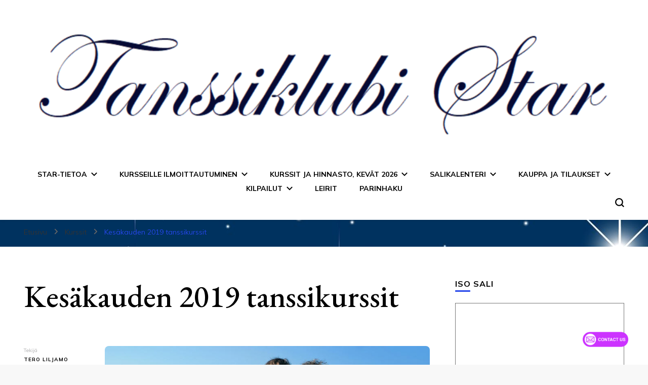

--- FILE ---
content_type: text/html; charset=UTF-8
request_url: https://www.tanssiklubistar.fi/kesakauden-2019-tanssikurssit/
body_size: 19736
content:
    <!DOCTYPE html>
    <html lang="fi">
    <head itemscope itemtype="http://schema.org/WebSite">
	    <meta charset="UTF-8">
    <meta name="viewport" content="width=device-width, initial-scale=1">
    <link rel="profile" href="http://gmpg.org/xfn/11">
    <title>Kesäkauden 2019 tanssikurssit &#8211; Tanssiurheiluseura Star</title>
        <link rel="preconnect" href="//fonts.gstatic.com">
        <meta name='robots' content='max-image-preview:large' />

            <script data-no-defer="1" data-ezscrex="false" data-cfasync="false" data-pagespeed-no-defer data-cookieconsent="ignore">
                var ctPublicFunctions = {"_ajax_nonce":"f6a00f605b","_rest_nonce":"0b15e23ad7","_ajax_url":"\/wp-admin\/admin-ajax.php","_rest_url":"https:\/\/www.tanssiklubistar.fi\/wp-json\/","data__cookies_type":"none","data__ajax_type":"rest","data__bot_detector_enabled":0,"data__frontend_data_log_enabled":1,"cookiePrefix":"","wprocket_detected":false,"host_url":"www.tanssiklubistar.fi","text__ee_click_to_select":"Click to select the whole data","text__ee_original_email":"The complete one is","text__ee_got_it":"Got it","text__ee_blocked":"Blocked","text__ee_cannot_connect":"Cannot connect","text__ee_cannot_decode":"Can not decode email. Unknown reason","text__ee_email_decoder":"CleanTalk email decoder","text__ee_wait_for_decoding":"The magic is on the way!","text__ee_decoding_process":"Please wait a few seconds while we decode the contact data."}
            </script>
        
            <script data-no-defer="1" data-ezscrex="false" data-cfasync="false" data-pagespeed-no-defer data-cookieconsent="ignore">
                var ctPublic = {"_ajax_nonce":"f6a00f605b","settings__forms__check_internal":"0","settings__forms__check_external":"0","settings__forms__force_protection":0,"settings__forms__search_test":"1","settings__forms__wc_add_to_cart":"0","settings__data__bot_detector_enabled":0,"settings__sfw__anti_crawler":0,"blog_home":"https:\/\/www.tanssiklubistar.fi\/","pixel__setting":"3","pixel__enabled":false,"pixel__url":"https:\/\/moderate3-v4.cleantalk.org\/pixel\/621acd8f0a16b1f8e6275bbe3b5ca1a0.gif","data__email_check_before_post":"1","data__email_check_exist_post":0,"data__cookies_type":"none","data__key_is_ok":true,"data__visible_fields_required":true,"wl_brandname":"Anti-Spam by CleanTalk","wl_brandname_short":"CleanTalk","ct_checkjs_key":158029587,"emailEncoderPassKey":"7b10a74a9fd1e79eee48c7b3aa052d48","bot_detector_forms_excluded":"W10=","advancedCacheExists":false,"varnishCacheExists":false,"wc_ajax_add_to_cart":true}
            </script>
        <link rel='dns-prefetch' href='//www.googletagmanager.com' />
<link rel='dns-prefetch' href='//fonts.googleapis.com' />
<link rel="alternate" type="application/rss+xml" title="Tanssiurheiluseura Star &raquo; syöte" href="https://www.tanssiklubistar.fi/feed/" />
<link rel="alternate" type="application/rss+xml" title="Tanssiurheiluseura Star &raquo; kommenttien syöte" href="https://www.tanssiklubistar.fi/comments/feed/" />
<link rel="alternate" title="oEmbed (JSON)" type="application/json+oembed" href="https://www.tanssiklubistar.fi/wp-json/oembed/1.0/embed?url=https%3A%2F%2Fwww.tanssiklubistar.fi%2Fkesakauden-2019-tanssikurssit%2F" />
<link rel="alternate" title="oEmbed (XML)" type="text/xml+oembed" href="https://www.tanssiklubistar.fi/wp-json/oembed/1.0/embed?url=https%3A%2F%2Fwww.tanssiklubistar.fi%2Fkesakauden-2019-tanssikurssit%2F&#038;format=xml" />
<style id='wp-img-auto-sizes-contain-inline-css' type='text/css'>
img:is([sizes=auto i],[sizes^="auto," i]){contain-intrinsic-size:3000px 1500px}
/*# sourceURL=wp-img-auto-sizes-contain-inline-css */
</style>
<style id='wp-emoji-styles-inline-css' type='text/css'>

	img.wp-smiley, img.emoji {
		display: inline !important;
		border: none !important;
		box-shadow: none !important;
		height: 1em !important;
		width: 1em !important;
		margin: 0 0.07em !important;
		vertical-align: -0.1em !important;
		background: none !important;
		padding: 0 !important;
	}
/*# sourceURL=wp-emoji-styles-inline-css */
</style>
<style id='wp-block-library-inline-css' type='text/css'>
:root{--wp-block-synced-color:#7a00df;--wp-block-synced-color--rgb:122,0,223;--wp-bound-block-color:var(--wp-block-synced-color);--wp-editor-canvas-background:#ddd;--wp-admin-theme-color:#007cba;--wp-admin-theme-color--rgb:0,124,186;--wp-admin-theme-color-darker-10:#006ba1;--wp-admin-theme-color-darker-10--rgb:0,107,160.5;--wp-admin-theme-color-darker-20:#005a87;--wp-admin-theme-color-darker-20--rgb:0,90,135;--wp-admin-border-width-focus:2px}@media (min-resolution:192dpi){:root{--wp-admin-border-width-focus:1.5px}}.wp-element-button{cursor:pointer}:root .has-very-light-gray-background-color{background-color:#eee}:root .has-very-dark-gray-background-color{background-color:#313131}:root .has-very-light-gray-color{color:#eee}:root .has-very-dark-gray-color{color:#313131}:root .has-vivid-green-cyan-to-vivid-cyan-blue-gradient-background{background:linear-gradient(135deg,#00d084,#0693e3)}:root .has-purple-crush-gradient-background{background:linear-gradient(135deg,#34e2e4,#4721fb 50%,#ab1dfe)}:root .has-hazy-dawn-gradient-background{background:linear-gradient(135deg,#faaca8,#dad0ec)}:root .has-subdued-olive-gradient-background{background:linear-gradient(135deg,#fafae1,#67a671)}:root .has-atomic-cream-gradient-background{background:linear-gradient(135deg,#fdd79a,#004a59)}:root .has-nightshade-gradient-background{background:linear-gradient(135deg,#330968,#31cdcf)}:root .has-midnight-gradient-background{background:linear-gradient(135deg,#020381,#2874fc)}:root{--wp--preset--font-size--normal:16px;--wp--preset--font-size--huge:42px}.has-regular-font-size{font-size:1em}.has-larger-font-size{font-size:2.625em}.has-normal-font-size{font-size:var(--wp--preset--font-size--normal)}.has-huge-font-size{font-size:var(--wp--preset--font-size--huge)}.has-text-align-center{text-align:center}.has-text-align-left{text-align:left}.has-text-align-right{text-align:right}.has-fit-text{white-space:nowrap!important}#end-resizable-editor-section{display:none}.aligncenter{clear:both}.items-justified-left{justify-content:flex-start}.items-justified-center{justify-content:center}.items-justified-right{justify-content:flex-end}.items-justified-space-between{justify-content:space-between}.screen-reader-text{border:0;clip-path:inset(50%);height:1px;margin:-1px;overflow:hidden;padding:0;position:absolute;width:1px;word-wrap:normal!important}.screen-reader-text:focus{background-color:#ddd;clip-path:none;color:#444;display:block;font-size:1em;height:auto;left:5px;line-height:normal;padding:15px 23px 14px;text-decoration:none;top:5px;width:auto;z-index:100000}html :where(.has-border-color){border-style:solid}html :where([style*=border-top-color]){border-top-style:solid}html :where([style*=border-right-color]){border-right-style:solid}html :where([style*=border-bottom-color]){border-bottom-style:solid}html :where([style*=border-left-color]){border-left-style:solid}html :where([style*=border-width]){border-style:solid}html :where([style*=border-top-width]){border-top-style:solid}html :where([style*=border-right-width]){border-right-style:solid}html :where([style*=border-bottom-width]){border-bottom-style:solid}html :where([style*=border-left-width]){border-left-style:solid}html :where(img[class*=wp-image-]){height:auto;max-width:100%}:where(figure){margin:0 0 1em}html :where(.is-position-sticky){--wp-admin--admin-bar--position-offset:var(--wp-admin--admin-bar--height,0px)}@media screen and (max-width:600px){html :where(.is-position-sticky){--wp-admin--admin-bar--position-offset:0px}}

/*# sourceURL=wp-block-library-inline-css */
</style><link rel='stylesheet' id='wc-blocks-style-css' href='https://www.tanssiklubistar.fi/wp-content/plugins/woocommerce/assets/client/blocks/wc-blocks.css?ver=wc-10.4.3' type='text/css' media='all' />
<style id='global-styles-inline-css' type='text/css'>
:root{--wp--preset--aspect-ratio--square: 1;--wp--preset--aspect-ratio--4-3: 4/3;--wp--preset--aspect-ratio--3-4: 3/4;--wp--preset--aspect-ratio--3-2: 3/2;--wp--preset--aspect-ratio--2-3: 2/3;--wp--preset--aspect-ratio--16-9: 16/9;--wp--preset--aspect-ratio--9-16: 9/16;--wp--preset--color--black: #000000;--wp--preset--color--cyan-bluish-gray: #abb8c3;--wp--preset--color--white: #ffffff;--wp--preset--color--pale-pink: #f78da7;--wp--preset--color--vivid-red: #cf2e2e;--wp--preset--color--luminous-vivid-orange: #ff6900;--wp--preset--color--luminous-vivid-amber: #fcb900;--wp--preset--color--light-green-cyan: #7bdcb5;--wp--preset--color--vivid-green-cyan: #00d084;--wp--preset--color--pale-cyan-blue: #8ed1fc;--wp--preset--color--vivid-cyan-blue: #0693e3;--wp--preset--color--vivid-purple: #9b51e0;--wp--preset--gradient--vivid-cyan-blue-to-vivid-purple: linear-gradient(135deg,rgb(6,147,227) 0%,rgb(155,81,224) 100%);--wp--preset--gradient--light-green-cyan-to-vivid-green-cyan: linear-gradient(135deg,rgb(122,220,180) 0%,rgb(0,208,130) 100%);--wp--preset--gradient--luminous-vivid-amber-to-luminous-vivid-orange: linear-gradient(135deg,rgb(252,185,0) 0%,rgb(255,105,0) 100%);--wp--preset--gradient--luminous-vivid-orange-to-vivid-red: linear-gradient(135deg,rgb(255,105,0) 0%,rgb(207,46,46) 100%);--wp--preset--gradient--very-light-gray-to-cyan-bluish-gray: linear-gradient(135deg,rgb(238,238,238) 0%,rgb(169,184,195) 100%);--wp--preset--gradient--cool-to-warm-spectrum: linear-gradient(135deg,rgb(74,234,220) 0%,rgb(151,120,209) 20%,rgb(207,42,186) 40%,rgb(238,44,130) 60%,rgb(251,105,98) 80%,rgb(254,248,76) 100%);--wp--preset--gradient--blush-light-purple: linear-gradient(135deg,rgb(255,206,236) 0%,rgb(152,150,240) 100%);--wp--preset--gradient--blush-bordeaux: linear-gradient(135deg,rgb(254,205,165) 0%,rgb(254,45,45) 50%,rgb(107,0,62) 100%);--wp--preset--gradient--luminous-dusk: linear-gradient(135deg,rgb(255,203,112) 0%,rgb(199,81,192) 50%,rgb(65,88,208) 100%);--wp--preset--gradient--pale-ocean: linear-gradient(135deg,rgb(255,245,203) 0%,rgb(182,227,212) 50%,rgb(51,167,181) 100%);--wp--preset--gradient--electric-grass: linear-gradient(135deg,rgb(202,248,128) 0%,rgb(113,206,126) 100%);--wp--preset--gradient--midnight: linear-gradient(135deg,rgb(2,3,129) 0%,rgb(40,116,252) 100%);--wp--preset--font-size--small: 13px;--wp--preset--font-size--medium: 20px;--wp--preset--font-size--large: 36px;--wp--preset--font-size--x-large: 42px;--wp--preset--spacing--20: 0.44rem;--wp--preset--spacing--30: 0.67rem;--wp--preset--spacing--40: 1rem;--wp--preset--spacing--50: 1.5rem;--wp--preset--spacing--60: 2.25rem;--wp--preset--spacing--70: 3.38rem;--wp--preset--spacing--80: 5.06rem;--wp--preset--shadow--natural: 6px 6px 9px rgba(0, 0, 0, 0.2);--wp--preset--shadow--deep: 12px 12px 50px rgba(0, 0, 0, 0.4);--wp--preset--shadow--sharp: 6px 6px 0px rgba(0, 0, 0, 0.2);--wp--preset--shadow--outlined: 6px 6px 0px -3px rgb(255, 255, 255), 6px 6px rgb(0, 0, 0);--wp--preset--shadow--crisp: 6px 6px 0px rgb(0, 0, 0);}:where(.is-layout-flex){gap: 0.5em;}:where(.is-layout-grid){gap: 0.5em;}body .is-layout-flex{display: flex;}.is-layout-flex{flex-wrap: wrap;align-items: center;}.is-layout-flex > :is(*, div){margin: 0;}body .is-layout-grid{display: grid;}.is-layout-grid > :is(*, div){margin: 0;}:where(.wp-block-columns.is-layout-flex){gap: 2em;}:where(.wp-block-columns.is-layout-grid){gap: 2em;}:where(.wp-block-post-template.is-layout-flex){gap: 1.25em;}:where(.wp-block-post-template.is-layout-grid){gap: 1.25em;}.has-black-color{color: var(--wp--preset--color--black) !important;}.has-cyan-bluish-gray-color{color: var(--wp--preset--color--cyan-bluish-gray) !important;}.has-white-color{color: var(--wp--preset--color--white) !important;}.has-pale-pink-color{color: var(--wp--preset--color--pale-pink) !important;}.has-vivid-red-color{color: var(--wp--preset--color--vivid-red) !important;}.has-luminous-vivid-orange-color{color: var(--wp--preset--color--luminous-vivid-orange) !important;}.has-luminous-vivid-amber-color{color: var(--wp--preset--color--luminous-vivid-amber) !important;}.has-light-green-cyan-color{color: var(--wp--preset--color--light-green-cyan) !important;}.has-vivid-green-cyan-color{color: var(--wp--preset--color--vivid-green-cyan) !important;}.has-pale-cyan-blue-color{color: var(--wp--preset--color--pale-cyan-blue) !important;}.has-vivid-cyan-blue-color{color: var(--wp--preset--color--vivid-cyan-blue) !important;}.has-vivid-purple-color{color: var(--wp--preset--color--vivid-purple) !important;}.has-black-background-color{background-color: var(--wp--preset--color--black) !important;}.has-cyan-bluish-gray-background-color{background-color: var(--wp--preset--color--cyan-bluish-gray) !important;}.has-white-background-color{background-color: var(--wp--preset--color--white) !important;}.has-pale-pink-background-color{background-color: var(--wp--preset--color--pale-pink) !important;}.has-vivid-red-background-color{background-color: var(--wp--preset--color--vivid-red) !important;}.has-luminous-vivid-orange-background-color{background-color: var(--wp--preset--color--luminous-vivid-orange) !important;}.has-luminous-vivid-amber-background-color{background-color: var(--wp--preset--color--luminous-vivid-amber) !important;}.has-light-green-cyan-background-color{background-color: var(--wp--preset--color--light-green-cyan) !important;}.has-vivid-green-cyan-background-color{background-color: var(--wp--preset--color--vivid-green-cyan) !important;}.has-pale-cyan-blue-background-color{background-color: var(--wp--preset--color--pale-cyan-blue) !important;}.has-vivid-cyan-blue-background-color{background-color: var(--wp--preset--color--vivid-cyan-blue) !important;}.has-vivid-purple-background-color{background-color: var(--wp--preset--color--vivid-purple) !important;}.has-black-border-color{border-color: var(--wp--preset--color--black) !important;}.has-cyan-bluish-gray-border-color{border-color: var(--wp--preset--color--cyan-bluish-gray) !important;}.has-white-border-color{border-color: var(--wp--preset--color--white) !important;}.has-pale-pink-border-color{border-color: var(--wp--preset--color--pale-pink) !important;}.has-vivid-red-border-color{border-color: var(--wp--preset--color--vivid-red) !important;}.has-luminous-vivid-orange-border-color{border-color: var(--wp--preset--color--luminous-vivid-orange) !important;}.has-luminous-vivid-amber-border-color{border-color: var(--wp--preset--color--luminous-vivid-amber) !important;}.has-light-green-cyan-border-color{border-color: var(--wp--preset--color--light-green-cyan) !important;}.has-vivid-green-cyan-border-color{border-color: var(--wp--preset--color--vivid-green-cyan) !important;}.has-pale-cyan-blue-border-color{border-color: var(--wp--preset--color--pale-cyan-blue) !important;}.has-vivid-cyan-blue-border-color{border-color: var(--wp--preset--color--vivid-cyan-blue) !important;}.has-vivid-purple-border-color{border-color: var(--wp--preset--color--vivid-purple) !important;}.has-vivid-cyan-blue-to-vivid-purple-gradient-background{background: var(--wp--preset--gradient--vivid-cyan-blue-to-vivid-purple) !important;}.has-light-green-cyan-to-vivid-green-cyan-gradient-background{background: var(--wp--preset--gradient--light-green-cyan-to-vivid-green-cyan) !important;}.has-luminous-vivid-amber-to-luminous-vivid-orange-gradient-background{background: var(--wp--preset--gradient--luminous-vivid-amber-to-luminous-vivid-orange) !important;}.has-luminous-vivid-orange-to-vivid-red-gradient-background{background: var(--wp--preset--gradient--luminous-vivid-orange-to-vivid-red) !important;}.has-very-light-gray-to-cyan-bluish-gray-gradient-background{background: var(--wp--preset--gradient--very-light-gray-to-cyan-bluish-gray) !important;}.has-cool-to-warm-spectrum-gradient-background{background: var(--wp--preset--gradient--cool-to-warm-spectrum) !important;}.has-blush-light-purple-gradient-background{background: var(--wp--preset--gradient--blush-light-purple) !important;}.has-blush-bordeaux-gradient-background{background: var(--wp--preset--gradient--blush-bordeaux) !important;}.has-luminous-dusk-gradient-background{background: var(--wp--preset--gradient--luminous-dusk) !important;}.has-pale-ocean-gradient-background{background: var(--wp--preset--gradient--pale-ocean) !important;}.has-electric-grass-gradient-background{background: var(--wp--preset--gradient--electric-grass) !important;}.has-midnight-gradient-background{background: var(--wp--preset--gradient--midnight) !important;}.has-small-font-size{font-size: var(--wp--preset--font-size--small) !important;}.has-medium-font-size{font-size: var(--wp--preset--font-size--medium) !important;}.has-large-font-size{font-size: var(--wp--preset--font-size--large) !important;}.has-x-large-font-size{font-size: var(--wp--preset--font-size--x-large) !important;}
/*# sourceURL=global-styles-inline-css */
</style>

<style id='classic-theme-styles-inline-css' type='text/css'>
/*! This file is auto-generated */
.wp-block-button__link{color:#fff;background-color:#32373c;border-radius:9999px;box-shadow:none;text-decoration:none;padding:calc(.667em + 2px) calc(1.333em + 2px);font-size:1.125em}.wp-block-file__button{background:#32373c;color:#fff;text-decoration:none}
/*# sourceURL=/wp-includes/css/classic-themes.min.css */
</style>
<link rel='stylesheet' id='cleantalk-public-css-css' href='https://www.tanssiklubistar.fi/wp-content/plugins/cleantalk-spam-protect/css/cleantalk-public.min.css?ver=6.70.1_1767198611' type='text/css' media='all' />
<link rel='stylesheet' id='cleantalk-email-decoder-css-css' href='https://www.tanssiklubistar.fi/wp-content/plugins/cleantalk-spam-protect/css/cleantalk-email-decoder.min.css?ver=6.70.1_1767198611' type='text/css' media='all' />
<link rel='stylesheet' id='wcqrc-googleFonts-css' href='//fonts.googleapis.com/css?family=Lato&#038;ver=6.9' type='text/css' media='all' />
<link rel='stylesheet' id='wcqrc-product-css' href='https://www.tanssiklubistar.fi/wp-content/plugins/qr-code-woocommerce/assets/css/wooqr-code.css?ver=2.0.5' type='text/css' media='all' />
<link rel='stylesheet' id='woocommerce-layout-css' href='https://www.tanssiklubistar.fi/wp-content/plugins/woocommerce/assets/css/woocommerce-layout.css?ver=10.4.3' type='text/css' media='all' />
<link rel='stylesheet' id='woocommerce-smallscreen-css' href='https://www.tanssiklubistar.fi/wp-content/plugins/woocommerce/assets/css/woocommerce-smallscreen.css?ver=10.4.3' type='text/css' media='only screen and (max-width: 768px)' />
<link rel='stylesheet' id='woocommerce-general-css' href='https://www.tanssiklubistar.fi/wp-content/plugins/woocommerce/assets/css/woocommerce.css?ver=10.4.3' type='text/css' media='all' />
<style id='woocommerce-inline-inline-css' type='text/css'>
.woocommerce form .form-row .required { visibility: visible; }
/*# sourceURL=woocommerce-inline-inline-css */
</style>
<link rel='stylesheet' id='dashicons-css' href='https://www.tanssiklubistar.fi/wp-includes/css/dashicons.min.css?ver=6.9' type='text/css' media='all' />
<link rel='stylesheet' id='blossom-pin-woocommerce-css' href='https://www.tanssiklubistar.fi/wp-content/themes/blossom-pin/css/woocommerce.min.css?ver=1.0.6' type='text/css' media='all' />
<link rel='stylesheet' id='owl-carousel-css' href='https://www.tanssiklubistar.fi/wp-content/themes/blossom-pin/css/owl.carousel.min.css?ver=2.2.1' type='text/css' media='all' />
<link rel='stylesheet' id='blossom-pin-google-fonts-css' href='https://fonts.googleapis.com/css?family=Mulish%3A200%2C300%2Cregular%2C500%2C600%2C700%2C800%2C900%2C200italic%2C300italic%2Citalic%2C500italic%2C600italic%2C700italic%2C800italic%2C900italic%7CEB+Garamond%3Aregular%2C500%2C600%2C700%2C800%2Citalic%2C500italic%2C600italic%2C700italic%2C800italic%7CCormorant+Garamond%3Aregular' type='text/css' media='all' />
<link rel='stylesheet' id='blossom-pinit-parent-style-css' href='https://www.tanssiklubistar.fi/wp-content/themes/blossom-pin/style.css?ver=6.9' type='text/css' media='all' />
<link rel='stylesheet' id='blossom-pin-css' href='https://www.tanssiklubistar.fi/wp-content/themes/blossom-pinit/style.css?ver=1.0.6' type='text/css' media='all' />
<style id='blossom-pin-inline-css' type='text/css'>

    
    /*Typography*/

    body,
    button,
    input,
    select,
    optgroup,
    textarea,
    .woocommerce div.product .woocommerce-tabs .panel{
        font-family : Mulish;
        font-size   : 18px;        
    }
    
    .site-header .site-branding .site-title,
    .single-header .site-branding .site-title,
    .mobile-header .mobile-site-header .site-branding .site-title{
        font-family : Cormorant Garamond;
        font-weight : 400;
        font-style  : normal;
    }

    .newsletter-section .blossomthemes-email-newsletter-wrapper .text-holder h3,
    .newsletter-section .blossomthemes-email-newsletter-wrapper.bg-img .text-holder h3,
    .single .navigation .post-title,
    .woocommerce div.product .woocommerce-tabs .panel h2,
    .woocommerce div.product .product_title,
    #primary .post .entry-content blockquote cite, 
    #primary .page .entry-content blockquote cite{
        font-family : Mulish;
    }
    
    /*Color Scheme*/
    a, 
    .main-navigation ul li a:hover,
    .main-navigation ul .current-menu-item > a,
    .main-navigation ul li:hover > a, 
    .site-header .site-branding .site-title a:hover, 
    .site-header .social-networks ul li a:hover, 
    .banner-slider .item .text-holder .entry-title a:hover, 
    .blog #primary .post .entry-header .entry-title a:hover, 
    .blog #primary .post .entry-footer .read-more:hover, 
    .blog #primary .post .entry-footer .edit-link a:hover, 
    .blog #primary .post .bottom .posted-on a:hover, 
    .newsletter-section .social-networks ul li a:hover, 
    .instagram-section .profile-link:hover, 
    .search #primary .search-post .entry-header .entry-title a:hover,
     .archive #primary .post .entry-header .entry-title a:hover, 
     .search #primary .search-post .entry-footer .posted-on a:hover,
     .archive #primary .post .entry-footer .posted-on a:hover, 
     .single #primary .post .holder .meta-info .entry-meta a:hover, 
    .single-header .site-branding .site-title a:hover, 
    .single-header .social-networks ul li a:hover, 
    .comments-area .comment-body .text-holder .top .comment-metadata a:hover, 
    .comments-area .comment-body .text-holder .reply a:hover, 
    .recommended-post .post .entry-header .entry-title a:hover, 
    .error-wrapper .error-holder h3, 
    .widget_bttk_popular_post ul li .entry-header .entry-title a:hover,
     .widget_bttk_pro_recent_post ul li .entry-header .entry-title a:hover, 
     .widget_bttk_popular_post ul li .entry-header .entry-meta a:hover,
     .widget_bttk_pro_recent_post ul li .entry-header .entry-meta a:hover,
     .widget_bttk_popular_post .style-two li .entry-header .cat-links a:hover,
     .widget_bttk_pro_recent_post .style-two li .entry-header .cat-links a:hover,
     .widget_bttk_popular_post .style-three li .entry-header .cat-links a:hover,
     .widget_bttk_pro_recent_post .style-three li .entry-header .cat-links a:hover, 
     .widget_recent_entries ul li:before, 
     .widget_recent_entries ul li a:hover, 
    .widget_recent_comments ul li:before, 
    .widget_bttk_posts_category_slider_widget .carousel-title .cat-links a:hover, 
    .widget_bttk_posts_category_slider_widget .carousel-title .title a:hover, 
    .site-footer .footer-b .footer-nav ul li a:hover, 
    .single .navigation a:hover .post-title, 
    .page-template-blossom-portfolio .portfolio-holder .portfolio-sorting .is-checked, 
    .portfolio-item a:hover, 
    .single-blossom-portfolio .post-navigation .nav-previous a:hover,
     .single-blossom-portfolio .post-navigation .nav-next a:hover, 
     .mobile-header .mobile-site-header .site-branding .site-title a:hover, 
    .mobile-menu .main-navigation ul li:hover svg, 
    .main-navigation ul ul li a:hover, 
    .main-navigation ul ul li:hover > a, 
    .main-navigation ul ul .current-menu-item > a, 
    .main-navigation ul ul .current-menu-ancestor > a, 
    .main-navigation ul ul .current_page_item > a, 
    .main-navigation ul ul .current_page_ancestor > a, 
    .mobile-menu .main-navigation ul ul li a:hover,
    .mobile-menu .main-navigation ul ul li:hover > a, 
    .mobile-menu .social-networks ul li a:hover, 
    .site-main .blossom-portfolio .entry-title a:hover, 
    .site-main .blossom-portfolio .entry-footer .posted-on a:hover, 
    #crumbs a:hover, #crumbs .current a,
    .underline .entry-content a:hover{
        color: #2546ea;
    }

    .blog #primary .post .entry-header .category a,
    .widget .widget-title::after,
    .widget_bttk_custom_categories ul li a:hover .post-count,
    .widget_blossomtheme_companion_cta_widget .text-holder .button-wrap .btn-cta,
    .widget_blossomtheme_featured_page_widget .text-holder .btn-readmore:hover,
    .widget_bttk_icon_text_widget .text-holder .btn-readmore:hover,
    .widget_bttk_image_text_widget ul li .btn-readmore:hover,
    .newsletter-section,
    .single .post-entry-header .category a,
    .single #primary .post .holder .meta-info .entry-meta .byline:after,
    .recommended-post .post .entry-header .category a,
    .search #primary .search-post .entry-header .category a,
    .archive #primary .post .entry-header .category a,
    .banner-slider .item .text-holder .category a,
    .back-to-top,
    .single-header .progress-bar,
    .widget_bttk_author_bio .readmore:hover,
    .banner-layout-two .text-holder .category a, 
    .banner-layout-two .text-holder .category span,
    .banner-layout-two .item,
    .banner .banner-caption .banner-link:hover,
    .banner-slider .item{
        background: #2546ea;
    }

    .blog #primary .post .entry-footer .read-more:hover,
    .blog #primary .post .entry-footer .edit-link a:hover{
        border-bottom-color: #2546ea;
        color: #2546ea;
    }

    button:hover,
    input[type="button"]:hover,
    input[type="reset"]:hover,
    input[type="submit"]:hover,
    .error-wrapper .error-holder .btn-home a:hover,
    .posts-navigation .nav-next:hover,
    .posts-navigation .nav-previous:hover{
        background: #2546ea;
        border-color: #2546ea;
    }

    .blog #primary .post .entry-header .entry-title a, 
    .banner-layout-two .text-holder .entry-title a,
    .banner-slider .item .text-holder .entry-title a{
        background-image: linear-gradient(180deg, transparent 95%,  #2546ea 0);
    }

    @media screen and (max-width: 1024px) {
        .main-navigation ul ul li a:hover, 
        .main-navigation ul ul li:hover > a, 
        .main-navigation ul ul .current-menu-item > a, 
        .main-navigation ul ul .current-menu-ancestor > a, 
        .main-navigation ul ul .current_page_item > a, 
        .main-navigation ul ul .current_page_ancestor > a {
            color: #2546ea !important;
        }
    }

    /*Typography*/
    .banner-slider .item .text-holder .entry-title,
    .blog #primary .post .entry-header .entry-title,
    .widget_bttk_popular_post ul li .entry-header .entry-title,
    .widget_bttk_pro_recent_post ul li .entry-header .entry-title,
    .blossomthemes-email-newsletter-wrapper.bg-img .text-holder h3,
    .widget_recent_entries ul li a,
    .widget_bttk_posts_category_slider_widget .carousel-title .title,
    .widget_recent_comments ul li a,
    .single .post-entry-header .entry-title,
    .recommended-post .post .entry-header .entry-title,
    #primary .post .entry-content .pull-left,
    #primary .page .entry-content .pull-left,
    #primary .post .entry-content .pull-right,
    #primary .page .entry-content .pull-right,
    .single-header .title-holder .post-title,
    .search #primary .search-post .entry-header .entry-title,
    .archive #primary .post .entry-header .entry-title,
    .banner-layout-two .text-holder .entry-title,
    .single-blossom-portfolio .post-navigation .nav-previous, 
    .single-blossom-portfolio .post-navigation .nav-next,
    #primary .post .entry-content blockquote, 
    #primary .page .entry-content blockquote,
    .banner .banner-caption .banner-title{
        font-family : EB Garamond;
    }
        .woocommerce ul.products li.product .add_to_cart_button:hover,
        .woocommerce ul.products li.product .add_to_cart_button:focus,
        .woocommerce ul.products li.product .product_type_external:hover,
        .woocommerce ul.products li.product .product_type_external:focus,
        .woocommerce ul.products li.product .ajax_add_to_cart:hover,
        .woocommerce ul.products li.product .ajax_add_to_cart:focus,
        .woocommerce #secondary .widget_price_filter .ui-slider .ui-slider-range,
        .woocommerce #secondary .widget_price_filter .price_slider_amount .button:hover,
        .woocommerce #secondary .widget_price_filter .price_slider_amount .button:focus,
        .woocommerce div.product form.cart .single_add_to_cart_button:hover,
        .woocommerce div.product form.cart .single_add_to_cart_button:focus,
        .woocommerce div.product .cart .single_add_to_cart_button.alt:hover,
        .woocommerce div.product .cart .single_add_to_cart_button.alt:focus,
        .woocommerce .woocommerce-message .button:hover,
        .woocommerce .woocommerce-message .button:focus,
        .woocommerce #secondary .widget_shopping_cart .buttons .button:hover,
        .woocommerce #secondary .widget_shopping_cart .buttons .button:focus,
        .woocommerce-cart #primary .page .entry-content .cart_totals .checkout-button:hover,
        .woocommerce-cart #primary .page .entry-content .cart_totals .checkout-button:focus,
        .woocommerce-checkout .woocommerce form.woocommerce-form-login input.button:hover,
        .woocommerce-checkout .woocommerce form.woocommerce-form-login input.button:focus,
        .woocommerce-checkout .woocommerce form.checkout_coupon input.button:hover,
        .woocommerce-checkout .woocommerce form.checkout_coupon input.button:focus,
        .woocommerce form.lost_reset_password input.button:hover,
        .woocommerce form.lost_reset_password input.button:focus,
        .woocommerce .return-to-shop .button:hover,
        .woocommerce .return-to-shop .button:focus,
        .woocommerce #payment #place_order:hover,
        .woocommerce-page #payment #place_order:focus, 
        .woocommerce ul.products li.product .added_to_cart:hover,
        .woocommerce ul.products li.product .added_to_cart:focus, 
        .woocommerce ul.products li.product .add_to_cart_button:hover,
        .woocommerce ul.products li.product .add_to_cart_button:focus,
        .woocommerce ul.products li.product .product_type_external:hover,
        .woocommerce ul.products li.product .product_type_external:focus,
        .woocommerce ul.products li.product .ajax_add_to_cart:hover,
        .woocommerce ul.products li.product .ajax_add_to_cart:focus, 
        .woocommerce div.product .entry-summary .variations_form .single_variation_wrap .button:hover,
        .woocommerce div.product .entry-summary .variations_form .single_variation_wrap .button:focus, 
        .woocommerce div.product form.cart .single_add_to_cart_button:hover,
        .woocommerce div.product form.cart .single_add_to_cart_button:focus,
        .woocommerce div.product .cart .single_add_to_cart_button.alt:hover,
        .woocommerce div.product .cart .single_add_to_cart_button.alt:focus, 
        .woocommerce .woocommerce-message .button:hover,
        .woocommerce .woocommerce-message .button:focus, 
        .woocommerce-cart #primary .page .entry-content table.shop_table td.actions .coupon input[type="submit"]:hover,
        .woocommerce-cart #primary .page .entry-content table.shop_table td.actions .coupon input[type="submit"]:focus, 
        .woocommerce-cart #primary .page .entry-content .cart_totals .checkout-button:hover,
        .woocommerce-cart #primary .page .entry-content .cart_totals .checkout-button:focus, 
        .woocommerce-checkout .woocommerce form.woocommerce-form-login input.button:hover,
        .woocommerce-checkout .woocommerce form.woocommerce-form-login input.button:focus,
        .woocommerce-checkout .woocommerce form.checkout_coupon input.button:hover,
        .woocommerce-checkout .woocommerce form.checkout_coupon input.button:focus,
        .woocommerce form.lost_reset_password input.button:hover,
        .woocommerce form.lost_reset_password input.button:focus,
        .woocommerce .return-to-shop .button:hover,
        .woocommerce .return-to-shop .button:focus,
        .woocommerce #payment #place_order:hover,
        .woocommerce-page #payment #place_order:focus, 
        .woocommerce #secondary .widget_shopping_cart .buttons .button:hover,
        .woocommerce #secondary .widget_shopping_cart .buttons .button:focus, 
        .woocommerce #secondary .widget_price_filter .price_slider_amount .button:hover,
        .woocommerce #secondary .widget_price_filter .price_slider_amount .button:focus{
            background: #2546ea;
        }

        .woocommerce #secondary .widget .product_list_widget li .product-title:hover,
        .woocommerce #secondary .widget .product_list_widget li .product-title:focus,
        .woocommerce div.product .entry-summary .product_meta .posted_in a:hover,
        .woocommerce div.product .entry-summary .product_meta .posted_in a:focus,
        .woocommerce div.product .entry-summary .product_meta .tagged_as a:hover,
        .woocommerce div.product .entry-summary .product_meta .tagged_as a:focus, 
        .woocommerce-cart #primary .page .entry-content table.shop_table td.product-name a:hover, .woocommerce-cart #primary .page .entry-content table.shop_table td.product-name a:focus{
            color: #2546ea;
        }
/*# sourceURL=blossom-pin-inline-css */
</style>
<link rel='stylesheet' id='vipps-gw-css' href='https://www.tanssiklubistar.fi/wp-content/plugins/woo-vipps/payment/css/vipps.css?ver=1768262841' type='text/css' media='all' />
<script type="text/javascript" id="woocommerce-google-analytics-integration-gtag-js-after">
/* <![CDATA[ */
/* Google Analytics for WooCommerce (gtag.js) */
					window.dataLayer = window.dataLayer || [];
					function gtag(){dataLayer.push(arguments);}
					// Set up default consent state.
					for ( const mode of [{"analytics_storage":"denied","ad_storage":"denied","ad_user_data":"denied","ad_personalization":"denied","region":["AT","BE","BG","HR","CY","CZ","DK","EE","FI","FR","DE","GR","HU","IS","IE","IT","LV","LI","LT","LU","MT","NL","NO","PL","PT","RO","SK","SI","ES","SE","GB","CH"]}] || [] ) {
						gtag( "consent", "default", { "wait_for_update": 500, ...mode } );
					}
					gtag("js", new Date());
					gtag("set", "developer_id.dOGY3NW", true);
					gtag("config", "GT-57346KV", {"track_404":true,"allow_google_signals":true,"logged_in":false,"linker":{"domains":[],"allow_incoming":false},"custom_map":{"dimension1":"logged_in"}});
//# sourceURL=woocommerce-google-analytics-integration-gtag-js-after
/* ]]> */
</script>
<script type="text/javascript" src="https://www.tanssiklubistar.fi/wp-content/plugins/cleantalk-spam-protect/js/apbct-public-bundle_gathering.min.js?ver=6.70.1_1767198611" id="apbct-public-bundle_gathering.min-js-js"></script>
<script type="text/javascript" src="https://www.tanssiklubistar.fi/wp-includes/js/jquery/jquery.min.js?ver=3.7.1" id="jquery-core-js"></script>
<script type="text/javascript" src="https://www.tanssiklubistar.fi/wp-includes/js/jquery/jquery-migrate.min.js?ver=3.4.1" id="jquery-migrate-js"></script>
<script type="text/javascript" src="https://www.tanssiklubistar.fi/wp-content/plugins/qr-code-woocommerce/assets/common/js/kjua.js?ver=2.0.5" id="qrcode-qrcode-js"></script>
<script type="text/javascript" id="qrcode-createqr-js-extra">
/* <![CDATA[ */
var wooqr_options = {"qr_options":{"render":"image","size":"700","crisp":"true","fill":"#333333","back":"#ffffff","minVersion":"1","ecLevel":"H","quiet":"1","rounded":"0","mode":"plain","mSize":"20","mPosX":"50","mPosY":"50","label":"QR Code","fontname":"Lato","fontcolor":"#ff9818","image":"https://www.tanssiklubistar.fi/wp-content/plugins/qr-code-woocommerce/assets/admin/images/wooqr-icon.png"}};
//# sourceURL=qrcode-createqr-js-extra
/* ]]> */
</script>
<script type="text/javascript" src="https://www.tanssiklubistar.fi/wp-content/plugins/qr-code-woocommerce/assets/common/js/createqr.js?ver=2.0.5" id="qrcode-createqr-js"></script>
<script type="text/javascript" src="https://www.tanssiklubistar.fi/wp-content/plugins/woocommerce/assets/js/jquery-blockui/jquery.blockUI.min.js?ver=2.7.0-wc.10.4.3" id="wc-jquery-blockui-js" defer="defer" data-wp-strategy="defer"></script>
<script type="text/javascript" id="wc-add-to-cart-js-extra">
/* <![CDATA[ */
var wc_add_to_cart_params = {"ajax_url":"/wp-admin/admin-ajax.php","wc_ajax_url":"/?wc-ajax=%%endpoint%%","i18n_view_cart":"N\u00e4yt\u00e4 ostoskori","cart_url":"https://www.tanssiklubistar.fi/ostoskori/","is_cart":"","cart_redirect_after_add":"no"};
//# sourceURL=wc-add-to-cart-js-extra
/* ]]> */
</script>
<script type="text/javascript" src="https://www.tanssiklubistar.fi/wp-content/plugins/woocommerce/assets/js/frontend/add-to-cart.min.js?ver=10.4.3" id="wc-add-to-cart-js" defer="defer" data-wp-strategy="defer"></script>
<script type="text/javascript" src="https://www.tanssiklubistar.fi/wp-content/plugins/woocommerce/assets/js/js-cookie/js.cookie.min.js?ver=2.1.4-wc.10.4.3" id="wc-js-cookie-js" defer="defer" data-wp-strategy="defer"></script>
<script type="text/javascript" id="woocommerce-js-extra">
/* <![CDATA[ */
var woocommerce_params = {"ajax_url":"/wp-admin/admin-ajax.php","wc_ajax_url":"/?wc-ajax=%%endpoint%%","i18n_password_show":"N\u00e4yt\u00e4 salasana","i18n_password_hide":"Piilota salasana"};
//# sourceURL=woocommerce-js-extra
/* ]]> */
</script>
<script type="text/javascript" src="https://www.tanssiklubistar.fi/wp-content/plugins/woocommerce/assets/js/frontend/woocommerce.min.js?ver=10.4.3" id="woocommerce-js" defer="defer" data-wp-strategy="defer"></script>

<!-- Google tag (gtag.js) snippet added by Site Kit -->
<!-- Google Analytics snippet added by Site Kit -->
<script type="text/javascript" src="https://www.googletagmanager.com/gtag/js?id=GT-57346KV" id="google_gtagjs-js" async></script>
<script type="text/javascript" id="google_gtagjs-js-after">
/* <![CDATA[ */
window.dataLayer = window.dataLayer || [];function gtag(){dataLayer.push(arguments);}
gtag("set","linker",{"domains":["www.tanssiklubistar.fi"]});
gtag("js", new Date());
gtag("set", "developer_id.dZTNiMT", true);
gtag("config", "GT-57346KV");
//# sourceURL=google_gtagjs-js-after
/* ]]> */
</script>
<link rel="https://api.w.org/" href="https://www.tanssiklubistar.fi/wp-json/" /><link rel="alternate" title="JSON" type="application/json" href="https://www.tanssiklubistar.fi/wp-json/wp/v2/posts/1730" /><link rel="EditURI" type="application/rsd+xml" title="RSD" href="https://www.tanssiklubistar.fi/xmlrpc.php?rsd" />
<meta name="generator" content="WordPress 6.9" />
<meta name="generator" content="WooCommerce 10.4.3" />
<link rel="canonical" href="https://www.tanssiklubistar.fi/kesakauden-2019-tanssikurssit/" />
<link rel='shortlink' href='https://www.tanssiklubistar.fi/?p=1730' />
		<!-- Custom Logo: hide header text -->
		<style id="custom-logo-css" type="text/css">
			.site-title, .site-description {
				position: absolute;
				clip-path: inset(50%);
			}
		</style>
		<meta name="generator" content="Site Kit by Google 1.170.0" />            <style type="text/css">
                .paytrail-provider-group {
                    background-color: #ebebeb !important;
                    color: #515151 !important;
                }
                .paytrail-provider-group.selected {
                    background-color: #33798d !important;
                    color: #ffffff !important;
                }
                .paytrail-provider-group.selected div {
                    color: #ffffff !important;
                }
                .paytrail-provider-group:hover {
                    background-color: #d0d0d0 !important;
                    color: #313131 !important;
                }
                .paytrail-provider-group.selected:hover {
                    background-color: #33798d !important;
                    color: #ffffff !important;
                }
                .woocommerce-checkout #payment .paytrail-woocommerce-payment-fields--list-item--input:checked+.paytrail-woocommerce-payment-fields--list-item--wrapper, .woocommerce-checkout #payment .paytrail-woocommerce-payment-fields--list-item:hover .paytrail-woocommerce-payment-fields--list-item--wrapper {
                    border: 2px solid #33798d !important;
                }
                .woocommerce-checkout #payment ul.payment_methods li.paytrail-woocommerce-payment-fields--list-item .paytrail-woocommerce-payment-fields--list-item--wrapper:hover {
                    border: 2px solid #5399ad !important;
                }
            </style>
        <!-- Google site verification - Google for WooCommerce -->
<meta name="google-site-verification" content="sHsaOWAk-3tGwOI63Vc-zWyGqavGB-uix4QSQSLItnk" />
<script type="application/ld+json">{
    "@context": "http://schema.org",
    "@type": "BlogPosting",
    "mainEntityOfPage": {
        "@type": "WebPage",
        "@id": "https://www.tanssiklubistar.fi/kesakauden-2019-tanssikurssit/"
    },
    "headline": "Kesäkauden 2019 tanssikurssit",
    "datePublished": "2018-08-02T10:05:03+0300",
    "dateModified": "2018-08-02T10:05:03+0300",
    "author": {
        "@type": "Person",
        "name": "Tero Liljamo"
    },
    "description": "Kesäkauden 2019 ryhmät on julkaistu ja ilmoittautuminen avattu.Ryhmien aikataulut ja infoRyhmiä on lastentanss",
    "image": {
        "@type": "ImageObject",
        "url": "https://www.tanssiklubistar.fi/wp-content/uploads/2018/04/2018-04-03-22-51-42.jpg",
        "width": 896,
        "height": 600
    },
    "publisher": {
        "@type": "Organization",
        "name": "Tanssiurheiluseura Star",
        "description": "",
        "logo": {
            "@type": "ImageObject",
            "url": "https://www.tanssiklubistar.fi/wp-content/uploads/2023/05/cropped-starlogo_tp_x2.png",
            "width": 286,
            "height": 60
        }
    }
}</script>	<noscript><style>.woocommerce-product-gallery{ opacity: 1 !important; }</style></noscript>
	<style type="text/css" id="custom-background-css">
body.custom-background { background-image: url("https://www.tanssiklubistar.fi/wp-content/uploads/2023/05/starry_sky_0508-scaled.jpg"); background-position: left top; background-size: auto; background-repeat: repeat; background-attachment: scroll; }
</style>
	<link rel="icon" href="https://www.tanssiklubistar.fi/wp-content/uploads/2018/03/cropped-cropped-starlogo2018-32x32.png" sizes="32x32" />
<link rel="icon" href="https://www.tanssiklubistar.fi/wp-content/uploads/2018/03/cropped-cropped-starlogo2018-192x192.png" sizes="192x192" />
<link rel="apple-touch-icon" href="https://www.tanssiklubistar.fi/wp-content/uploads/2018/03/cropped-cropped-starlogo2018-180x180.png" />
<meta name="msapplication-TileImage" content="https://www.tanssiklubistar.fi/wp-content/uploads/2018/03/cropped-cropped-starlogo2018-270x270.png" />
</head>

<body class="wp-singular post-template-default single single-post postid-1730 single-format-image custom-background wp-custom-logo wp-theme-blossom-pin wp-child-theme-blossom-pinit theme-blossom-pin woocommerce-no-js custom-background-image underline rightsidebar hassidebar" itemscope itemtype="http://schema.org/WebPage">

        <div class="single-header">
                    <div class="site-branding" itemscope itemtype="http://schema.org/Organization">
            <a href="https://www.tanssiklubistar.fi/" class="custom-logo-link" rel="home"><img width="1616" height="339" src="https://www.tanssiklubistar.fi/wp-content/uploads/2023/05/cropped-starlogo_tp_x2.png" class="custom-logo" alt="Tanssiurheiluseura Star" decoding="async" fetchpriority="high" srcset="https://www.tanssiklubistar.fi/wp-content/uploads/2023/05/cropped-starlogo_tp_x2.png 1616w, https://www.tanssiklubistar.fi/wp-content/uploads/2023/05/cropped-starlogo_tp_x2-600x126.png 600w, https://www.tanssiklubistar.fi/wp-content/uploads/2023/05/cropped-starlogo_tp_x2-300x63.png 300w, https://www.tanssiklubistar.fi/wp-content/uploads/2023/05/cropped-starlogo_tp_x2-1024x215.png 1024w, https://www.tanssiklubistar.fi/wp-content/uploads/2023/05/cropped-starlogo_tp_x2-768x161.png 768w, https://www.tanssiklubistar.fi/wp-content/uploads/2023/05/cropped-starlogo_tp_x2-1536x322.png 1536w" sizes="(max-width: 1616px) 100vw, 1616px" /></a>                        <p class="site-title" itemprop="name"><a href="https://www.tanssiklubistar.fi/" rel="home" itemprop="url">Tanssiurheiluseura Star</a></p>
                            </div>
                <div class="title-holder">
                <span>Olet lukemassa</span>
                <h2 class="post-title">Kesäkauden 2019 tanssikurssit</h2>
            </div>
                        <div class="progress-container">
                <div class="progress-bar" id="myBar"></div>
            </div>
        </div>
            <div id="page" class="site"><a aria-label="skip to content" class="skip-link" href="#content">Siirry sisältöön</a>
        <div class="mobile-header">
        <div class="mobile-site-header">
            <button aria-label="primary menu toggle" id="toggle-button" data-toggle-target=".main-menu-modal" data-toggle-body-class="showing-main-menu-modal" aria-expanded="false" data-set-focus=".close-main-nav-toggle">
                <span></span>
                <span></span>
                <span></span>
            </button>
            <div class="mobile-menu-wrap">
                <nav id="mobile-site-navigation" class="main-navigation" itemscope itemtype="http://schema.org/SiteNavigationElement">
                    <div class="primary-menu-list main-menu-modal cover-modal" data-modal-target-string=".main-menu-modal">
                        <button class="btn-close-menu close-main-nav-toggle" data-toggle-target=".main-menu-modal" data-toggle-body-class="showing-main-menu-modal" aria-expanded="false" data-set-focus=".main-menu-modal"><span></span></button>
                        <div class="mobile-menu" aria-label="Mobile">
                            <div class="menu-valikko-container"><ul id="mobile-primary-menu" class="menu main-menu-modal"><li id="menu-item-2433" class="menu-item menu-item-type-post_type menu-item-object-page menu-item-has-children menu-item-2433"><a href="https://www.tanssiklubistar.fi/tervetuloa-stariin/">Star-tietoa</a>
<ul class="sub-menu">
	<li id="menu-item-2434" class="menu-item menu-item-type-post_type menu-item-object-page menu-item-2434"><a href="https://www.tanssiklubistar.fi/hallitus/">Hallitus</a></li>
	<li id="menu-item-2436" class="menu-item menu-item-type-post_type menu-item-object-page menu-item-2436"><a href="https://www.tanssiklubistar.fi/saannot/">Säännöt</a></li>
	<li id="menu-item-2435" class="menu-item menu-item-type-post_type menu-item-object-page menu-item-2435"><a href="https://www.tanssiklubistar.fi/toimintamalli/">Toimintamalli</a></li>
	<li id="menu-item-2437" class="menu-item menu-item-type-post_type menu-item-object-page menu-item-2437"><a href="https://www.tanssiklubistar.fi/antidoping/">Antidoping</a></li>
	<li id="menu-item-2438" class="menu-item menu-item-type-post_type menu-item-object-page menu-item-2438"><a href="https://www.tanssiklubistar.fi/lyhyt-historiikki/">Lyhyt historiikki ja tunnustuspalkinnot</a></li>
	<li id="menu-item-2439" class="menu-item menu-item-type-post_type menu-item-object-page menu-item-privacy-policy menu-item-2439"><a rel="privacy-policy" href="https://www.tanssiklubistar.fi/rekisteriseloste/">Rekisteriseloste</a></li>
	<li id="menu-item-2440" class="menu-item menu-item-type-post_type menu-item-object-page menu-item-2440"><a href="https://www.tanssiklubistar.fi/yhteystiedot-ja-palaute/">Yhteystiedot ja palaute</a></li>
	<li id="menu-item-2442" class="menu-item menu-item-type-post_type menu-item-object-page menu-item-2442"><a href="https://www.tanssiklubistar.fi/kilpatanssi/">Kilpatanssi</a></li>
	<li id="menu-item-2441" class="menu-item menu-item-type-post_type menu-item-object-page menu-item-2441"><a href="https://www.tanssiklubistar.fi/tanssiurheilu/">Tanssiurheilu</a></li>
</ul>
</li>
<li id="menu-item-2536" class="menu-item menu-item-type-post_type menu-item-object-page menu-item-has-children menu-item-2536"><a href="https://www.tanssiklubistar.fi/ilmoittautuminen-2/">Kursseille ilmoittautuminen</a>
<ul class="sub-menu">
	<li id="menu-item-2538" class="menu-item menu-item-type-post_type menu-item-object-page menu-item-2538"><a href="https://www.tanssiklubistar.fi/jaseneksi-stariin/">Jäseneksi Stariin</a></li>
	<li id="menu-item-2540" class="menu-item menu-item-type-post_type menu-item-object-page menu-item-2540"><a href="https://www.tanssiklubistar.fi/ohjeita-aloitteleville-tanssijoille/">Ohjeita aloitteleville tanssijoille</a></li>
	<li id="menu-item-2541" class="menu-item menu-item-type-post_type menu-item-object-page menu-item-2541"><a href="https://www.tanssiklubistar.fi/salisaannot/">Salisäännöt</a></li>
</ul>
</li>
<li id="menu-item-2545" class="menu-item menu-item-type-post_type menu-item-object-page menu-item-has-children menu-item-2545"><a href="https://www.tanssiklubistar.fi/kurssit_ja_hinnat/">Kurssit ja hinnasto, kevät 2026</a>
<ul class="sub-menu">
	<li id="menu-item-2547" class="menu-item menu-item-type-post_type menu-item-object-page menu-item-2547"><a href="https://www.tanssiklubistar.fi/viikko-ohjelma/">Viikko-ohjelma, kevät 2026</a></li>
	<li id="menu-item-2549" class="menu-item menu-item-type-post_type menu-item-object-page menu-item-2549"><a href="https://www.tanssiklubistar.fi/harjoituspaikat-star/">Harjoituspaikat</a></li>
	<li id="menu-item-2548" class="menu-item menu-item-type-post_type menu-item-object-page menu-item-2548"><a href="https://www.tanssiklubistar.fi/valmennusryhmat/valmentajat/">Valmentajat/opettajat</a></li>
	<li id="menu-item-2544" class="menu-item menu-item-type-post_type menu-item-object-page menu-item-2544"><a href="https://www.tanssiklubistar.fi/lapset-ja-juniorit/">Lapset, juniorit ja nuoret</a></li>
	<li id="menu-item-2542" class="menu-item menu-item-type-post_type menu-item-object-page menu-item-2542"><a href="https://www.tanssiklubistar.fi/aikuiset-ja-nuoriso/">Aikuiset ja nuoriso</a></li>
	<li id="menu-item-2543" class="menu-item menu-item-type-post_type menu-item-object-page menu-item-2543"><a href="https://www.tanssiklubistar.fi/harrasteryhmat/">Harrasteryhmät</a></li>
</ul>
</li>
<li id="menu-item-2512" class="menu-item menu-item-type-post_type menu-item-object-page menu-item-has-children menu-item-2512"><a href="https://www.tanssiklubistar.fi/salikalenteri/">Salikalenteri</a>
<ul class="sub-menu">
	<li id="menu-item-2537" class="menu-item menu-item-type-post_type menu-item-object-page menu-item-2537"><a href="https://www.tanssiklubistar.fi/aikataulu/">Saliaikataulu tänään</a></li>
	<li id="menu-item-2550" class="menu-item menu-item-type-post_type menu-item-object-page menu-item-2550"><a href="https://www.tanssiklubistar.fi/klubisali/">Klubisali</a></li>
	<li id="menu-item-2552" class="menu-item menu-item-type-post_type menu-item-object-page menu-item-2552"><a href="https://www.tanssiklubistar.fi/tervetuloa-starin-tanssisalille-espooseen/">Käytännön tietoa ja salimaksut</a></li>
	<li id="menu-item-2553" class="menu-item menu-item-type-post_type menu-item-object-page menu-item-2553"><a href="https://www.tanssiklubistar.fi/salisaannot-ja-ohjeet/">Salisäännöt ja ohjeet</a></li>
	<li id="menu-item-2554" class="menu-item menu-item-type-post_type menu-item-object-page menu-item-2554"><a href="https://www.tanssiklubistar.fi/klubisali/tanssisalin-vuokraus/">Tanssisalin vuokraus</a></li>
</ul>
</li>
<li id="menu-item-2676" class="menu-item menu-item-type-post_type menu-item-object-page menu-item-has-children menu-item-2676"><a href="https://www.tanssiklubistar.fi/kauppa-2/">Kauppa ja tilaukset</a>
<ul class="sub-menu">
	<li id="menu-item-2459" class="menu-item menu-item-type-post_type menu-item-object-page menu-item-2459"><a href="https://www.tanssiklubistar.fi/ostoskori/">Ostoskori</a></li>
	<li id="menu-item-2722" class="menu-item menu-item-type-post_type menu-item-object-page menu-item-2722"><a href="https://www.tanssiklubistar.fi/ohjeita/">Ohjeita</a></li>
	<li id="menu-item-2539" class="menu-item menu-item-type-post_type menu-item-object-page menu-item-2539"><a href="https://www.tanssiklubistar.fi/maksaminen/">Liikunta- tai kulttuuriedulla maksaminen</a></li>
	<li id="menu-item-2978" class="menu-item menu-item-type-post_type menu-item-object-page menu-item-2978"><a href="https://www.tanssiklubistar.fi/toimitusehdot/">Toimitusehdot</a></li>
</ul>
</li>
<li id="menu-item-2556" class="menu-item menu-item-type-post_type menu-item-object-page menu-item-has-children menu-item-2556"><a href="https://www.tanssiklubistar.fi/kilpailut-2/">Kilpailut</a>
<ul class="sub-menu">
	<li id="menu-item-2555" class="menu-item menu-item-type-post_type menu-item-object-page menu-item-2555"><a href="https://www.tanssiklubistar.fi/kilpailukalenteri/">Kilpailukalenteri</a></li>
	<li id="menu-item-2563" class="menu-item menu-item-type-post_type menu-item-object-page menu-item-2563"><a href="https://www.tanssiklubistar.fi/wdsf-tunnistautumiskortti/">WDSF tunnistautumiskortti / ekortti / ecard</a></li>
	<li id="menu-item-2564" class="menu-item menu-item-type-post_type menu-item-object-page menu-item-2564"><a href="https://www.tanssiklubistar.fi/kilpailulisenssi/">Kilpailulisenssi</a></li>
</ul>
</li>
<li id="menu-item-2565" class="menu-item menu-item-type-post_type menu-item-object-page menu-item-2565"><a href="https://www.tanssiklubistar.fi/leirit/">Leirit</a></li>
<li id="menu-item-4300" class="menu-item menu-item-type-post_type menu-item-object-page menu-item-4300"><a href="https://www.tanssiklubistar.fi/parinhaku/">Parinhaku</a></li>
</ul></div>                        </div>
                    </div>
                </nav> 
                
                            </div>
                    <div class="site-branding" itemscope itemtype="http://schema.org/Organization">
            <a href="https://www.tanssiklubistar.fi/" class="custom-logo-link" rel="home"><img width="1616" height="339" src="https://www.tanssiklubistar.fi/wp-content/uploads/2023/05/cropped-starlogo_tp_x2.png" class="custom-logo" alt="Tanssiurheiluseura Star" decoding="async" srcset="https://www.tanssiklubistar.fi/wp-content/uploads/2023/05/cropped-starlogo_tp_x2.png 1616w, https://www.tanssiklubistar.fi/wp-content/uploads/2023/05/cropped-starlogo_tp_x2-600x126.png 600w, https://www.tanssiklubistar.fi/wp-content/uploads/2023/05/cropped-starlogo_tp_x2-300x63.png 300w, https://www.tanssiklubistar.fi/wp-content/uploads/2023/05/cropped-starlogo_tp_x2-1024x215.png 1024w, https://www.tanssiklubistar.fi/wp-content/uploads/2023/05/cropped-starlogo_tp_x2-768x161.png 768w, https://www.tanssiklubistar.fi/wp-content/uploads/2023/05/cropped-starlogo_tp_x2-1536x322.png 1536w" sizes="(max-width: 1616px) 100vw, 1616px" /></a>                        <p class="site-title" itemprop="name"><a href="https://www.tanssiklubistar.fi/" rel="home" itemprop="url">Tanssiurheiluseura Star</a></p>
                            </div>
                <div class="tools">
                            </div>
        </div>
    </div>
        <header id="masthead" class="site-header header-layout-two" itemscope itemtype="http://schema.org/WPHeader">

                        <div class="header-t">
                    <div class="container">
                                <div class="site-branding" itemscope itemtype="http://schema.org/Organization">
            <a href="https://www.tanssiklubistar.fi/" class="custom-logo-link" rel="home"><img width="1616" height="339" src="https://www.tanssiklubistar.fi/wp-content/uploads/2023/05/cropped-starlogo_tp_x2.png" class="custom-logo" alt="Tanssiurheiluseura Star" decoding="async" srcset="https://www.tanssiklubistar.fi/wp-content/uploads/2023/05/cropped-starlogo_tp_x2.png 1616w, https://www.tanssiklubistar.fi/wp-content/uploads/2023/05/cropped-starlogo_tp_x2-600x126.png 600w, https://www.tanssiklubistar.fi/wp-content/uploads/2023/05/cropped-starlogo_tp_x2-300x63.png 300w, https://www.tanssiklubistar.fi/wp-content/uploads/2023/05/cropped-starlogo_tp_x2-1024x215.png 1024w, https://www.tanssiklubistar.fi/wp-content/uploads/2023/05/cropped-starlogo_tp_x2-768x161.png 768w, https://www.tanssiklubistar.fi/wp-content/uploads/2023/05/cropped-starlogo_tp_x2-1536x322.png 1536w" sizes="(max-width: 1616px) 100vw, 1616px" /></a>                        <p class="site-title" itemprop="name"><a href="https://www.tanssiklubistar.fi/" rel="home" itemprop="url">Tanssiurheiluseura Star</a></p>
                            </div>
                        </div>
                </div> <!-- header-t -->

                <div class="header-b">
                    <div class="container clearfix">
                        <div class="overlay"></div>
                            <nav id="site-navigation" class="main-navigation" itemscope itemtype="http://schema.org/SiteNavigationElement">
            <div class="menu-valikko-container"><ul id="primary-menu" class="menu"><li class="menu-item menu-item-type-post_type menu-item-object-page menu-item-has-children menu-item-2433"><a href="https://www.tanssiklubistar.fi/tervetuloa-stariin/">Star-tietoa</a>
<ul class="sub-menu">
	<li class="menu-item menu-item-type-post_type menu-item-object-page menu-item-2434"><a href="https://www.tanssiklubistar.fi/hallitus/">Hallitus</a></li>
	<li class="menu-item menu-item-type-post_type menu-item-object-page menu-item-2436"><a href="https://www.tanssiklubistar.fi/saannot/">Säännöt</a></li>
	<li class="menu-item menu-item-type-post_type menu-item-object-page menu-item-2435"><a href="https://www.tanssiklubistar.fi/toimintamalli/">Toimintamalli</a></li>
	<li class="menu-item menu-item-type-post_type menu-item-object-page menu-item-2437"><a href="https://www.tanssiklubistar.fi/antidoping/">Antidoping</a></li>
	<li class="menu-item menu-item-type-post_type menu-item-object-page menu-item-2438"><a href="https://www.tanssiklubistar.fi/lyhyt-historiikki/">Lyhyt historiikki ja tunnustuspalkinnot</a></li>
	<li class="menu-item menu-item-type-post_type menu-item-object-page menu-item-privacy-policy menu-item-2439"><a rel="privacy-policy" href="https://www.tanssiklubistar.fi/rekisteriseloste/">Rekisteriseloste</a></li>
	<li class="menu-item menu-item-type-post_type menu-item-object-page menu-item-2440"><a href="https://www.tanssiklubistar.fi/yhteystiedot-ja-palaute/">Yhteystiedot ja palaute</a></li>
	<li class="menu-item menu-item-type-post_type menu-item-object-page menu-item-2442"><a href="https://www.tanssiklubistar.fi/kilpatanssi/">Kilpatanssi</a></li>
	<li class="menu-item menu-item-type-post_type menu-item-object-page menu-item-2441"><a href="https://www.tanssiklubistar.fi/tanssiurheilu/">Tanssiurheilu</a></li>
</ul>
</li>
<li class="menu-item menu-item-type-post_type menu-item-object-page menu-item-has-children menu-item-2536"><a href="https://www.tanssiklubistar.fi/ilmoittautuminen-2/">Kursseille ilmoittautuminen</a>
<ul class="sub-menu">
	<li class="menu-item menu-item-type-post_type menu-item-object-page menu-item-2538"><a href="https://www.tanssiklubistar.fi/jaseneksi-stariin/">Jäseneksi Stariin</a></li>
	<li class="menu-item menu-item-type-post_type menu-item-object-page menu-item-2540"><a href="https://www.tanssiklubistar.fi/ohjeita-aloitteleville-tanssijoille/">Ohjeita aloitteleville tanssijoille</a></li>
	<li class="menu-item menu-item-type-post_type menu-item-object-page menu-item-2541"><a href="https://www.tanssiklubistar.fi/salisaannot/">Salisäännöt</a></li>
</ul>
</li>
<li class="menu-item menu-item-type-post_type menu-item-object-page menu-item-has-children menu-item-2545"><a href="https://www.tanssiklubistar.fi/kurssit_ja_hinnat/">Kurssit ja hinnasto, kevät 2026</a>
<ul class="sub-menu">
	<li class="menu-item menu-item-type-post_type menu-item-object-page menu-item-2547"><a href="https://www.tanssiklubistar.fi/viikko-ohjelma/">Viikko-ohjelma, kevät 2026</a></li>
	<li class="menu-item menu-item-type-post_type menu-item-object-page menu-item-2549"><a href="https://www.tanssiklubistar.fi/harjoituspaikat-star/">Harjoituspaikat</a></li>
	<li class="menu-item menu-item-type-post_type menu-item-object-page menu-item-2548"><a href="https://www.tanssiklubistar.fi/valmennusryhmat/valmentajat/">Valmentajat/opettajat</a></li>
	<li class="menu-item menu-item-type-post_type menu-item-object-page menu-item-2544"><a href="https://www.tanssiklubistar.fi/lapset-ja-juniorit/">Lapset, juniorit ja nuoret</a></li>
	<li class="menu-item menu-item-type-post_type menu-item-object-page menu-item-2542"><a href="https://www.tanssiklubistar.fi/aikuiset-ja-nuoriso/">Aikuiset ja nuoriso</a></li>
	<li class="menu-item menu-item-type-post_type menu-item-object-page menu-item-2543"><a href="https://www.tanssiklubistar.fi/harrasteryhmat/">Harrasteryhmät</a></li>
</ul>
</li>
<li class="menu-item menu-item-type-post_type menu-item-object-page menu-item-has-children menu-item-2512"><a href="https://www.tanssiklubistar.fi/salikalenteri/">Salikalenteri</a>
<ul class="sub-menu">
	<li class="menu-item menu-item-type-post_type menu-item-object-page menu-item-2537"><a href="https://www.tanssiklubistar.fi/aikataulu/">Saliaikataulu tänään</a></li>
	<li class="menu-item menu-item-type-post_type menu-item-object-page menu-item-2550"><a href="https://www.tanssiklubistar.fi/klubisali/">Klubisali</a></li>
	<li class="menu-item menu-item-type-post_type menu-item-object-page menu-item-2552"><a href="https://www.tanssiklubistar.fi/tervetuloa-starin-tanssisalille-espooseen/">Käytännön tietoa ja salimaksut</a></li>
	<li class="menu-item menu-item-type-post_type menu-item-object-page menu-item-2553"><a href="https://www.tanssiklubistar.fi/salisaannot-ja-ohjeet/">Salisäännöt ja ohjeet</a></li>
	<li class="menu-item menu-item-type-post_type menu-item-object-page menu-item-2554"><a href="https://www.tanssiklubistar.fi/klubisali/tanssisalin-vuokraus/">Tanssisalin vuokraus</a></li>
</ul>
</li>
<li class="menu-item menu-item-type-post_type menu-item-object-page menu-item-has-children menu-item-2676"><a href="https://www.tanssiklubistar.fi/kauppa-2/">Kauppa ja tilaukset</a>
<ul class="sub-menu">
	<li class="menu-item menu-item-type-post_type menu-item-object-page menu-item-2459"><a href="https://www.tanssiklubistar.fi/ostoskori/">Ostoskori</a></li>
	<li class="menu-item menu-item-type-post_type menu-item-object-page menu-item-2722"><a href="https://www.tanssiklubistar.fi/ohjeita/">Ohjeita</a></li>
	<li class="menu-item menu-item-type-post_type menu-item-object-page menu-item-2539"><a href="https://www.tanssiklubistar.fi/maksaminen/">Liikunta- tai kulttuuriedulla maksaminen</a></li>
	<li class="menu-item menu-item-type-post_type menu-item-object-page menu-item-2978"><a href="https://www.tanssiklubistar.fi/toimitusehdot/">Toimitusehdot</a></li>
</ul>
</li>
<li class="menu-item menu-item-type-post_type menu-item-object-page menu-item-has-children menu-item-2556"><a href="https://www.tanssiklubistar.fi/kilpailut-2/">Kilpailut</a>
<ul class="sub-menu">
	<li class="menu-item menu-item-type-post_type menu-item-object-page menu-item-2555"><a href="https://www.tanssiklubistar.fi/kilpailukalenteri/">Kilpailukalenteri</a></li>
	<li class="menu-item menu-item-type-post_type menu-item-object-page menu-item-2563"><a href="https://www.tanssiklubistar.fi/wdsf-tunnistautumiskortti/">WDSF tunnistautumiskortti / ekortti / ecard</a></li>
	<li class="menu-item menu-item-type-post_type menu-item-object-page menu-item-2564"><a href="https://www.tanssiklubistar.fi/kilpailulisenssi/">Kilpailulisenssi</a></li>
</ul>
</li>
<li class="menu-item menu-item-type-post_type menu-item-object-page menu-item-2565"><a href="https://www.tanssiklubistar.fi/leirit/">Leirit</a></li>
<li class="menu-item menu-item-type-post_type menu-item-object-page menu-item-4300"><a href="https://www.tanssiklubistar.fi/parinhaku/">Parinhaku</a></li>
</ul></div>        </nav><!-- #site-navigation -->         
 
    <div class="tools">
        <div class=header-search>
            <button aria-label="search form toggle" class="search-icon search-toggle" data-toggle-target=".search-modal" data-toggle-body-class="showing-search-modal" data-set-focus=".search-modal .search-field" aria-expanded="false">
                <svg class="open-icon" xmlns="http://www.w3.org/2000/svg" viewBox="-18214 -12091 18 18"><path id="Path_99" data-name="Path 99" d="M18,16.415l-3.736-3.736a7.751,7.751,0,0,0,1.585-4.755A7.876,7.876,0,0,0,7.925,0,7.876,7.876,0,0,0,0,7.925a7.876,7.876,0,0,0,7.925,7.925,7.751,7.751,0,0,0,4.755-1.585L16.415,18ZM2.264,7.925a5.605,5.605,0,0,1,5.66-5.66,5.605,5.605,0,0,1,5.66,5.66,5.605,5.605,0,0,1-5.66,5.66A5.605,5.605,0,0,1,2.264,7.925Z" transform="translate(-18214 -12091)"/></svg>
            </button>
            <div class="search-form-holder search-modal cover-modal" data-modal-target-string=".search-modal">
                <div class="header-search-inner-wrap">
                    <form apbct-form-sign="native_search" role="search" method="get" class="search-form" action="https://www.tanssiklubistar.fi/"><label class="screen-reader-text">Etsitkö jotain?</label><label for="submit-field"><span>Etsi mitä tahansa ja paina enter.</span><input type="search" class="search-field" placeholder="Mitä olet etsimässä..." value="" name="s" /></label><input type="submit" class="search-submit" value="Hae" /><input
                    class="apbct_special_field apbct_email_id__search_form"
                    name="apbct__email_id__search_form"
                    aria-label="apbct__label_id__search_form"
                    type="text" size="30" maxlength="200" autocomplete="off"
                    value=""
                /><input
                   id="apbct_submit_id__search_form" 
                   class="apbct_special_field apbct__email_id__search_form"
                   name="apbct__label_id__search_form"
                   aria-label="apbct_submit_name__search_form"
                   type="submit"
                   size="30"
                   maxlength="200"
                   value="41956"
               /></form> 
                    <button aria-label="search form toggle" class="search-icon close" data-toggle-target=".search-modal" data-toggle-body-class="showing-search-modal" data-set-focus=".search-modal .search-field" aria-expanded="false">
                        <svg class="close-icon" xmlns="http://www.w3.org/2000/svg" viewBox="10906 13031 18 18"><path id="Close" d="M23,6.813,21.187,5,14,12.187,6.813,5,5,6.813,12.187,14,5,21.187,6.813,23,14,15.813,21.187,23,23,21.187,15.813,14Z" transform="translate(10901 13026)"/></svg>
                    </button>
                </div>
            </div>
            <div class="overlay"></div>
        </div>
            </div>  
          
                    </div>
                </div> <!-- .header-b -->
                      
    </header>
    <div class="breadcrumb-wrapper"><div class="container">
                <div id="crumbs" itemscope itemtype="http://schema.org/BreadcrumbList"> 
                    <span itemprop="itemListElement" itemscope itemtype="http://schema.org/ListItem">
                        <a itemprop="item" href="https://www.tanssiklubistar.fi"><span itemprop="name">Etusivu</span></a>
                        <meta itemprop="position" content="1" />
                        <span class="separator"><i class="fa fa-angle-right"></i></span>
                    </span> <span itemprop="itemListElement" itemscope itemtype="http://schema.org/ListItem"><a itemprop="item" href="https://www.tanssiklubistar.fi/category/kurssit/"><span itemprop="name">Kurssit </span></a><meta itemprop="position" content="2" /><span class="separator"><i class="fa fa-angle-right"></i></span></span> <span class="current" itemprop="itemListElement" itemscope itemtype="http://schema.org/ListItem"><a itemprop="item" href="https://www.tanssiklubistar.fi/kesakauden-2019-tanssikurssit/"><span itemprop="name">Kesäkauden 2019 tanssikurssit</span></a><meta itemprop="position" content="3" /></span></div></div></div><!-- .breadcrumb-wrapper -->        <div id="content" class="site-content">   
            <div class="container">
                <div id="primary" class="content-area">
                        <header class="post-entry-header">
                                <h1 class="entry-title">Kesäkauden 2019 tanssikurssit</h1>                
            </header>
        
		<main id="main" class="site-main">

		
<article id="post-1730" class="post-1730 post type-post status-publish format-image has-post-thumbnail hentry category-kurssit category-tiedotus category-uutiset category-yleinen-en tag-kilpatanssi tag-lastentanssi tag-showtanssi tag-tanssi tag-tanssiklubi-star post_format-post-format-image latest_post">
   <div class="holder">

                <div class="meta-info">
            <div class="entry-meta">               
                <span class="byline" itemprop="author" itemscope itemtype="https://schema.org/Person">Tekijä <span itemprop="name"><a class="url fn n" href="https://www.tanssiklubistar.fi/author/tero-liljamo/" itemprop="url">Tero Liljamo</a></span></span><span class="posted-on"><a href="https://www.tanssiklubistar.fi/kesakauden-2019-tanssikurssit/" rel="bookmark"><time class="entry-date published updated" datetime="2018-08-02T10:05:03+03:00" itemprop="datePublished">2.8.2018</time><time class="updated" datetime="2018-08-02T10:05:03+03:00" itemprop="dateModified">2.8.2018</time></a></span>            </div>
        </div>
        

        <div class="post-content">
        <div class="post-thumbnail"><img width="896" height="600" src="https://www.tanssiklubistar.fi/wp-content/uploads/2018/04/2018-04-03-22-51-42.jpg" class="attachment-full size-full wp-post-image" alt="" itemprop="image" decoding="async" srcset="https://www.tanssiklubistar.fi/wp-content/uploads/2018/04/2018-04-03-22-51-42.jpg 896w, https://www.tanssiklubistar.fi/wp-content/uploads/2018/04/2018-04-03-22-51-42-600x402.jpg 600w, https://www.tanssiklubistar.fi/wp-content/uploads/2018/04/2018-04-03-22-51-42-300x201.jpg 300w, https://www.tanssiklubistar.fi/wp-content/uploads/2018/04/2018-04-03-22-51-42-768x514.jpg 768w" sizes="(max-width: 896px) 100vw, 896px" /></div>    <div class="entry-content" itemprop="text">
		<h3>Kesäkauden 2019 ryhmät on julkaistu ja ilmoittautuminen avattu.</h3>
<p><a href="https://www.tanssiklubistar.fi/kesaryhmat-2019-info/"><span style="font-size: 18pt;">Ryhmien aikataulut ja info</span></a></p>
<p>Ryhmiä on lastentanssista aina aikuisiin asti joten toimintaa löytyy kaikenikäisille harrastajille.</p>
<p>&nbsp;</p>
<p>Kesäryhmät on nyt päivitetty ilmoittautumissivulle, tervetuloa tanssimaan!</p>
<blockquote class="wp-embedded-content" data-secret="9j2e8H0vqb"><p><a href="https://www.tanssiklubistar.fi/ilmoittautuminen/">ilmoittautuminen</a></p></blockquote>
<p><iframe class="wp-embedded-content" sandbox="allow-scripts" security="restricted" style="position: absolute; clip: rect(1px, 1px, 1px, 1px);" title="&#8220;ilmoittautuminen&#8221; &#8212; Tanssiklubi Star ry" src="https://www.tanssiklubistar.fi/ilmoittautuminen/embed/#?secret=9j2e8H0vqb" data-secret="9j2e8H0vqb" width="600" height="338" frameborder="0" marginwidth="0" marginheight="0" scrolling="no"></iframe></p>
	</div><!-- .entry-content -->
    	<footer class="entry-footer">
		<div class="tags" itemprop="about"><span>Tags:</span>  <a href="https://www.tanssiklubistar.fi/tag/kilpatanssi/" rel="tag">kilpatanssi</a><a href="https://www.tanssiklubistar.fi/tag/lastentanssi/" rel="tag">lastentanssi</a><a href="https://www.tanssiklubistar.fi/tag/showtanssi/" rel="tag">showtanssi</a><a href="https://www.tanssiklubistar.fi/tag/tanssi/" rel="tag">tanssi</a><a href="https://www.tanssiklubistar.fi/tag/tanssiklubi-star/" rel="tag">Tanssiklubi Star</a></div>	</footer><!-- .entry-footer -->

     
        </div> <!-- .post-content -->          
    </div> <!-- .holder -->
</article><!-- #post-1730 -->
		</main><!-- #main -->
        
                    
            <nav class="navigation" role="navigation">
    			<h2 class="screen-reader-text">Artikkelien selaus</h2>
    			<div class="nav-links">
    				<div class="nav-previous nav-holder"><a href="https://www.tanssiklubistar.fi/petri-ja-ulla-jarvinen-blackpool-dance-festival-champions-2018/" rel="prev"><span class="meta-nav">Edellinen artikkeli</span><span class="post-title">Petri ja Ulla Järvinen Blackpool Dance Festival Champions 2018</span></a></div><div class="nav-next nav-holder"><a href="https://www.tanssiklubistar.fi/urpo-vihervaara-1935-2018-in-memoriam/" rel="next"><span class="meta-nav">Seuraava artikkeli</span><span class="post-title">Urpo Vihervaara (1935-2018) in memoriam</span></a></div>    			</div>
    		</nav>        
                    
	</div><!-- #primary -->

    
<aside id="secondary" class="widget-area" itemscope itemtype="http://schema.org/WPSideBar">
	<section id="xyz_insert_php_widget-2" class="widget widget_xyz_insert_php_widget"><h2 class="widget-title" itemprop="name">Iso sali</h2><iframe src="https://calendar.google.com/calendar/embed?height=600&wkst=2&bgcolor=%23ffffff&ctz=Europe%2FHelsinki&showTitle=0&showPrint=0&showTabs=0&showCalendars=0&showTz=0&mode=DAY&dates=20010101/20301231&src=Y18xZGM0MzcxMDRjNzc0MDQ3YzczMjczNGI2MmQ5MzQ2MWM5MmI2ODlkNzAyZDkwZjQzODNhMTk5ZmMwMTJlN2M1QGdyb3VwLmNhbGVuZGFyLmdvb2dsZS5jb20&src=ZmkuZmlubmlzaCNob2xpZGF5QGdyb3VwLnYuY2FsZW5kYXIuZ29vZ2xlLmNvbQ&color=%233F51B5&color=%230B8043" style="border:solid 1px #777" width="800" height="600" frameborder="0" scrolling="no"></iframe></section><section id="xyz_insert_php_widget-3" class="widget widget_xyz_insert_php_widget"><h2 class="widget-title" itemprop="name">Pieni sali</h2><iframe src="https://calendar.google.com/calendar/embed?height=600&wkst=2&bgcolor=%23ffffff&ctz=Europe%2FHelsinki&showTitle=0&showPrint=0&showTabs=0&showCalendars=0&showTz=0&mode=DAY&dates=20010101/20301231&src=Y19lMzljODE2NzljY2YwNzZkMjNhY2Q1NTk4YTdkYWQyODcxYTdmOGQ4ZTZhOTZlODQ0YjhhYWQ0MTM2YzA2ZDlhQGdyb3VwLmNhbGVuZGFyLmdvb2dsZS5jb20&src=ZmkuZmlubmlzaCNob2xpZGF5QGdyb3VwLnYuY2FsZW5kYXIuZ29vZ2xlLmNvbQ&color=%23EF6C00&color=%230B8043" style="border:solid 1px #777" width="800" height="600" frameborder="0" scrolling="no"></iframe></iframe></section></aside><!-- #secondary -->
            
            </div><!-- .container -->        
        </div><!-- .site-content -->
        
        <section class="recommended-post">
            <div class="container">
                <header class="section-header">
                    <h2 class="section-title">Suositellut julkaisut</h2>                </header>    
                <div class="post-wrapper">    		
    			                
                    <article class="post">
                        <div class="holder">
                            <div class="top">
                                <div class="post-thumbnail">
                                    <a href="https://www.tanssiklubistar.fi/vak-lat-lyhytkurssi-kesan-alussa/" class="post-thumbnail">
                                    <img width="374" height="249" src="https://www.tanssiklubistar.fi/wp-content/uploads/2025/05/K2025lyhytkurssiV2-374x249.jpg" class="attachment-blossom-pin-related size-blossom-pin-related wp-post-image" alt="" itemprop="image" decoding="async" loading="lazy" />                                    </a>
                                </div>
                                <header class="entry-header">
                                <h3 class="entry-title"><a href="https://www.tanssiklubistar.fi/vak-lat-lyhytkurssi-kesan-alussa/" rel="bookmark">Vak. &amp; Lat. lyhytkurssi kesän alussa</a></h3>                        
                                </header>                                
                            </div> <!-- .top -->
                            <div class="bottom">
                                <span class="posted-on"><a href="https://www.tanssiklubistar.fi/vak-lat-lyhytkurssi-kesan-alussa/" rel="bookmark"><time class="entry-date published" datetime="2025-05-05T16:53:11+03:00" itemprop="datePublished">5.5.2025</time><time class="updated" datetime="2025-07-09T10:14:43+03:00" itemprop="dateModified">9.7.2025</time></a></span>                            </div> <!-- .bottom --> 
                    </div> <!-- .holder -->
        			</article>            
    			                
                    <article class="post">
                        <div class="holder">
                            <div class="top">
                                <div class="post-thumbnail">
                                    <a href="https://www.tanssiklubistar.fi/kilpailutuloksia-ikakausimestaruuskilpailut-2018-tanssidans-ry/" class="post-thumbnail">
                                                                        </a>
                                </div>
                                <header class="entry-header">
                                <h3 class="entry-title"><a href="https://www.tanssiklubistar.fi/kilpailutuloksia-ikakausimestaruuskilpailut-2018-tanssidans-ry/" rel="bookmark">Kilpailutuloksia, Ikäkausimestaruuskilpailut 2018 TanssiDans ry</a></h3>                        
                                </header>                                
                            </div> <!-- .top -->
                            <div class="bottom">
                                <span class="posted-on"><a href="https://www.tanssiklubistar.fi/kilpailutuloksia-ikakausimestaruuskilpailut-2018-tanssidans-ry/" rel="bookmark"><time class="entry-date published updated" datetime="2018-05-14T11:46:25+03:00" itemprop="datePublished">14.5.2018</time><time class="updated" datetime="2018-05-14T11:46:25+03:00" itemprop="dateModified">14.5.2018</time></a></span>                            </div> <!-- .bottom --> 
                    </div> <!-- .holder -->
        			</article>            
    			                
                    <article class="post">
                        <div class="holder">
                            <div class="top">
                                <div class="post-thumbnail">
                                    <a href="https://www.tanssiklubistar.fi/peruskurssi-aikuisille/" class="post-thumbnail">
                                                                        </a>
                                </div>
                                <header class="entry-header">
                                <h3 class="entry-title"><a href="https://www.tanssiklubistar.fi/peruskurssi-aikuisille/" rel="bookmark">Peruskurssi aikuisille</a></h3>                        
                                </header>                                
                            </div> <!-- .top -->
                            <div class="bottom">
                                <span class="posted-on"><a href="https://www.tanssiklubistar.fi/peruskurssi-aikuisille/" rel="bookmark"><time class="entry-date published updated" datetime="2022-07-27T11:12:55+03:00" itemprop="datePublished">27.7.2022</time><time class="updated" datetime="2022-07-27T11:12:55+03:00" itemprop="dateModified">27.7.2022</time></a></span>                            </div> <!-- .bottom --> 
                    </div> <!-- .holder -->
        			</article>            
    			                </div><!-- .post-wrapper -->
    	   </div> <!-- .container -->
        </section>
        
            
            </div><!-- .container -->        
        </div><!-- .site-content -->
        <footer id="colophon" class="site-footer" itemscope itemtype="http://schema.org/WPFooter">
        <div class="footer-b">
        <div class="container">
            <div class="site-info">            
            <span class="copyright">&copy; Tekijänoikeus 2023 Tanssiurheiluseura Star. Kaikki oikeudet pidätetään.</span>Blossom PinIt | Kehittänyt<a href="https://blossomthemes.com/" rel="nofollow" target="_blank">Blossom Themes</a>.Tarjoaja <a href="https://fi.wordpress.org/" target="_blank">WordPress</a> . <a class="privacy-policy-link" href="https://www.tanssiklubistar.fi/rekisteriseloste/" rel="privacy-policy">Rekisteriseloste</a>               
            </div>
                <nav class="footer-nav">
            </nav>
            </div>
    </div>
        <button aria-label="go to top" class="back-to-top">
        <span><i class="fas fa-long-arrow-alt-up"></i></span>
    </button>
        </footer><!-- #colophon -->
        </div><!-- #page -->
    <img alt="Cleantalk Pixel" title="Cleantalk Pixel" id="apbct_pixel" style="display: none;" src="https://moderate3-v4.cleantalk.org/pixel/621acd8f0a16b1f8e6275bbe3b5ca1a0.gif"><script type="speculationrules">
{"prefetch":[{"source":"document","where":{"and":[{"href_matches":"/*"},{"not":{"href_matches":["/wp-*.php","/wp-admin/*","/wp-content/uploads/*","/wp-content/*","/wp-content/plugins/*","/wp-content/themes/blossom-pinit/*","/wp-content/themes/blossom-pin/*","/*\\?(.+)"]}},{"not":{"selector_matches":"a[rel~=\"nofollow\"]"}},{"not":{"selector_matches":".no-prefetch, .no-prefetch a"}}]},"eagerness":"conservative"}]}
</script>
<div style="width:100%;text-align:center; font-size:11px; clear:both"><a target="_blank" title="Insert PHP Snippet Wordpress Plugin" href="http://xyzscripts.com/wordpress-plugins/insert-php-code-snippet/">PHP Code Snippets</a> Powered By : <a target="_blank" title="PHP Scripts & Wordpress Plugins" href="http://www.xyzscripts.com" >XYZScripts.com</a></div><script type='text/javascript'>var onWebChat={ar:[], set: function(a,b){if (typeof onWebChat_==='undefined'){this.ar.push([a,b]);}else{onWebChat_.set(a,b);}},get:function(a){return(onWebChat_.get(a));},w:(function(){ var ga=document.createElement('script'); ga.type = 'text/javascript';ga.async=1;ga.src='//www.onwebchat.com/clientchat/9cfbedcccf0f01d834f2db36b5c86add';var s=document.getElementsByTagName('script')[0];s.parentNode.insertBefore(ga,s);})()}</script><script type='text/javascript'><script type='text/javascript'>
var onWebChat={ar:[], set: function(a,b){if (typeof onWebChat_==='undefined'){this.ar.
push([a,b]);}else{onWebChat_.set(a,b);}},get:function(a){return(onWebChat_.get(a));},
w:(function(){ var ga=document.createElement('script'); ga.type = 'text/javascript';
ga.async=1;ga.src=('https:'==document.location.protocol?'https:':'http:') + 
'//www.onwebchat.com/clientchat/9cfbedcccf0f01d834f2db36b5c86add';var s=
document.getElementsByTagName('script')[0];s.parentNode.insertBefore(ga,s);})()}
</script></script>
<!-- Sign in with Google button added by Site Kit -->
		<style>
		.googlesitekit-sign-in-with-google__frontend-output-button{max-width:320px}
		</style>
		<script type="text/javascript" src="https://accounts.google.com/gsi/client"></script>
<script type="text/javascript">
/* <![CDATA[ */
(()=>{async function handleCredentialResponse(response){response.integration='woocommerce';try{const res=await fetch('https://www.tanssiklubistar.fi/wp-login.php?action=googlesitekit_auth',{method:'POST',headers:{'Content-Type':'application/x-www-form-urlencoded'},body:new URLSearchParams(response)});/* Preserve comment text in case of redirect after login on a page with a Sign in with Google button in the WordPress comments. */ const commentText=document.querySelector('#comment')?.value;const postId=document.querySelectorAll('.googlesitekit-sign-in-with-google__comments-form-button')?.[0]?.className?.match(/googlesitekit-sign-in-with-google__comments-form-button-postid-(\d+)/)?.[1];if(!! commentText?.length){sessionStorage.setItem(`siwg-comment-text-${postId}`,commentText);}location.reload();}catch(error){console.error(error);}}if(typeof google !=='undefined'){google.accounts.id.initialize({client_id:'279267121898-9i1kl9tvnptpkk81fup1lo0p8m7jkpnq.apps.googleusercontent.com',callback:handleCredentialResponse,library_name:'Site-Kit'});}const defaultButtonOptions={"theme":"outline","text":"signin_with","shape":"rectangular"};document.querySelectorAll('.googlesitekit-sign-in-with-google__frontend-output-button').forEach((siwgButtonDiv)=>{const buttonOptions={shape:siwgButtonDiv.getAttribute('data-googlesitekit-siwg-shape')|| defaultButtonOptions.shape,text:siwgButtonDiv.getAttribute('data-googlesitekit-siwg-text')|| defaultButtonOptions.text,theme:siwgButtonDiv.getAttribute('data-googlesitekit-siwg-theme')|| defaultButtonOptions.theme,};if(typeof google !=='undefined'){google.accounts.id.renderButton(siwgButtonDiv,buttonOptions);}});/* If there is a matching saved comment text in sessionStorage,restore it to the comment field and remove it from sessionStorage. */ const postId=document.body.className.match(/postid-(\d+)/)?.[1];const commentField=document.querySelector('#comment');const commentText=sessionStorage.getItem(`siwg-comment-text-${postId}`);if(commentText?.length && commentField && !! postId){commentField.value=commentText;sessionStorage.removeItem(`siwg-comment-text-${postId}`);}})();
/* ]]> */
</script>

<!-- End Sign in with Google button added by Site Kit -->
	<script type='text/javascript'>
		(function () {
			var c = document.body.className;
			c = c.replace(/woocommerce-no-js/, 'woocommerce-js');
			document.body.className = c;
		})();
	</script>
	<script type="text/javascript" src="https://www.googletagmanager.com/gtag/js?id=GT-57346KV" id="google-tag-manager-js" data-wp-strategy="async"></script>
<script type="text/javascript" src="https://www.tanssiklubistar.fi/wp-includes/js/dist/hooks.min.js?ver=dd5603f07f9220ed27f1" id="wp-hooks-js"></script>
<script type="text/javascript" src="https://www.tanssiklubistar.fi/wp-includes/js/dist/i18n.min.js?ver=c26c3dc7bed366793375" id="wp-i18n-js"></script>
<script type="text/javascript" id="wp-i18n-js-after">
/* <![CDATA[ */
wp.i18n.setLocaleData( { 'text direction\u0004ltr': [ 'ltr' ] } );
//# sourceURL=wp-i18n-js-after
/* ]]> */
</script>
<script type="text/javascript" src="https://www.tanssiklubistar.fi/wp-content/plugins/woocommerce-google-analytics-integration/assets/js/build/main.js?ver=51ef67570ab7d58329f5" id="woocommerce-google-analytics-integration-js"></script>
<script type="text/javascript" id="woocommerce-google-analytics-integration-js-after">
/* <![CDATA[ */
gtag("config", "AW-1002849078", { "groups": "GLA", "send_page_view": false });

gtag("event", "page_view", {send_to: "GLA"});
//# sourceURL=woocommerce-google-analytics-integration-js-after
/* ]]> */
</script>
<script type="text/javascript" src="https://www.tanssiklubistar.fi/wp-content/themes/blossom-pin/js/owl.carousel.min.js?ver=2.0.1" id="owl-carousel-js"></script>
<script type="text/javascript" id="blossom-pinit-js-extra">
/* <![CDATA[ */
var blossom_pinit_data = {"rtl":""};
//# sourceURL=blossom-pinit-js-extra
/* ]]> */
</script>
<script type="text/javascript" src="https://www.tanssiklubistar.fi/wp-content/themes/blossom-pinit/js/custom.js?ver=1.0.6" id="blossom-pinit-js"></script>
<script type="text/javascript" src="https://www.tanssiklubistar.fi/wp-content/themes/blossom-pin/js/all.min.js?ver=6.1.1" id="all-js"></script>
<script type="text/javascript" src="https://www.tanssiklubistar.fi/wp-content/themes/blossom-pin/js/v4-shims.min.js?ver=6.1.1" id="v4-shims-js"></script>
<script type="text/javascript" src="https://www.tanssiklubistar.fi/wp-content/themes/blossom-pin/js/owlcarousel2-a11ylayer.min.js?ver=0.2.1" id="owlcarousel2-a11ylayer-js"></script>
<script type="text/javascript" src="https://www.tanssiklubistar.fi/wp-includes/js/imagesloaded.min.js?ver=5.0.0" id="imagesloaded-js"></script>
<script type="text/javascript" src="https://www.tanssiklubistar.fi/wp-includes/js/masonry.min.js?ver=4.2.2" id="masonry-js"></script>
<script type="text/javascript" id="blossom-pin-js-extra">
/* <![CDATA[ */
var blossom_pin_data = {"rtl":"","ajax_url":"https://www.tanssiklubistar.fi/wp-admin/admin-ajax.php","single":"1"};
//# sourceURL=blossom-pin-js-extra
/* ]]> */
</script>
<script type="text/javascript" src="https://www.tanssiklubistar.fi/wp-content/themes/blossom-pin/js/custom.min.js?ver=1.0.6" id="blossom-pin-js"></script>
<script type="text/javascript" src="https://www.tanssiklubistar.fi/wp-content/themes/blossom-pin/js/modal-accessibility.min.js?ver=1.0.6" id="blossom-pin-modal-js"></script>
<script type="text/javascript" id="vipps-gw-js-extra">
/* <![CDATA[ */
var VippsConfig = {"vippsajaxurl":"https://www.tanssiklubistar.fi/wp-admin/admin-ajax.php","BuyNowWith":"Osta nyt","BuyNowWithVipps":"Osta nyt MobilePay:ill\u00e4","vippslogourl":"https://www.tanssiklubistar.fi/wp-content/plugins/woo-vipps/payment/img/vipps_logo_negativ_rgb_transparent.png","vippssmileurl":"https://www.tanssiklubistar.fi/wp-content/plugins/woo-vipps/payment/img/vmp-logo.png","vippsbuynowbutton":"MobilePay Osta nyt -painike","vippsbuynowdescription":"Lis\u00e4\u00e4 MobilePay Osta nyt -painike tuotelohkoon","vippslanguage":"fi","vippslocale":"fi","vippsexpressbuttonurl":"MobilePay","logoSvgUrl":"https://www.tanssiklubistar.fi/wp-content/plugins/woo-vipps/payment/img/mobilepay/express/fi/osta-nyt-mp-fi-rectangular.svg"};
var VippsLocale = {"Continue with Vipps":"Jatka MobilePay","Vipps":"MobilePay"};
//# sourceURL=vipps-gw-js-extra
/* ]]> */
</script>
<script type="text/javascript" src="https://www.tanssiklubistar.fi/wp-content/plugins/woo-vipps/payment/js/vipps.js?ver=1768262841" id="vipps-gw-js"></script>
<script type="text/javascript" src="https://www.tanssiklubistar.fi/wp-content/plugins/woocommerce/assets/js/sourcebuster/sourcebuster.min.js?ver=10.4.3" id="sourcebuster-js-js"></script>
<script type="text/javascript" id="wc-order-attribution-js-extra">
/* <![CDATA[ */
var wc_order_attribution = {"params":{"lifetime":1.0e-5,"session":30,"base64":false,"ajaxurl":"https://www.tanssiklubistar.fi/wp-admin/admin-ajax.php","prefix":"wc_order_attribution_","allowTracking":true},"fields":{"source_type":"current.typ","referrer":"current_add.rf","utm_campaign":"current.cmp","utm_source":"current.src","utm_medium":"current.mdm","utm_content":"current.cnt","utm_id":"current.id","utm_term":"current.trm","utm_source_platform":"current.plt","utm_creative_format":"current.fmt","utm_marketing_tactic":"current.tct","session_entry":"current_add.ep","session_start_time":"current_add.fd","session_pages":"session.pgs","session_count":"udata.vst","user_agent":"udata.uag"}};
//# sourceURL=wc-order-attribution-js-extra
/* ]]> */
</script>
<script type="text/javascript" src="https://www.tanssiklubistar.fi/wp-content/plugins/woocommerce/assets/js/frontend/order-attribution.min.js?ver=10.4.3" id="wc-order-attribution-js"></script>
<script type="text/javascript" src="https://www.tanssiklubistar.fi/wp-includes/js/wp-embed.min.js?ver=6.9" id="wp-embed-js" defer="defer" data-wp-strategy="defer"></script>
<script type="text/javascript" id="woocommerce-google-analytics-integration-data-js-after">
/* <![CDATA[ */
window.ga4w = { data: {"cart":{"items":[],"coupons":[],"totals":{"currency_code":"EUR","total_price":0,"currency_minor_unit":2}}}, settings: {"tracker_function_name":"gtag","events":["purchase","add_to_cart","remove_from_cart","view_item_list","select_content","view_item","begin_checkout"],"identifier":"product_id","currency":{"decimalSeparator":",","thousandSeparator":"","precision":2}} }; document.dispatchEvent(new Event("ga4w:ready"));
//# sourceURL=woocommerce-google-analytics-integration-data-js-after
/* ]]> */
</script>
<script id="wp-emoji-settings" type="application/json">
{"baseUrl":"https://s.w.org/images/core/emoji/17.0.2/72x72/","ext":".png","svgUrl":"https://s.w.org/images/core/emoji/17.0.2/svg/","svgExt":".svg","source":{"concatemoji":"https://www.tanssiklubistar.fi/wp-includes/js/wp-emoji-release.min.js?ver=6.9"}}
</script>
<script type="module">
/* <![CDATA[ */
/*! This file is auto-generated */
const a=JSON.parse(document.getElementById("wp-emoji-settings").textContent),o=(window._wpemojiSettings=a,"wpEmojiSettingsSupports"),s=["flag","emoji"];function i(e){try{var t={supportTests:e,timestamp:(new Date).valueOf()};sessionStorage.setItem(o,JSON.stringify(t))}catch(e){}}function c(e,t,n){e.clearRect(0,0,e.canvas.width,e.canvas.height),e.fillText(t,0,0);t=new Uint32Array(e.getImageData(0,0,e.canvas.width,e.canvas.height).data);e.clearRect(0,0,e.canvas.width,e.canvas.height),e.fillText(n,0,0);const a=new Uint32Array(e.getImageData(0,0,e.canvas.width,e.canvas.height).data);return t.every((e,t)=>e===a[t])}function p(e,t){e.clearRect(0,0,e.canvas.width,e.canvas.height),e.fillText(t,0,0);var n=e.getImageData(16,16,1,1);for(let e=0;e<n.data.length;e++)if(0!==n.data[e])return!1;return!0}function u(e,t,n,a){switch(t){case"flag":return n(e,"\ud83c\udff3\ufe0f\u200d\u26a7\ufe0f","\ud83c\udff3\ufe0f\u200b\u26a7\ufe0f")?!1:!n(e,"\ud83c\udde8\ud83c\uddf6","\ud83c\udde8\u200b\ud83c\uddf6")&&!n(e,"\ud83c\udff4\udb40\udc67\udb40\udc62\udb40\udc65\udb40\udc6e\udb40\udc67\udb40\udc7f","\ud83c\udff4\u200b\udb40\udc67\u200b\udb40\udc62\u200b\udb40\udc65\u200b\udb40\udc6e\u200b\udb40\udc67\u200b\udb40\udc7f");case"emoji":return!a(e,"\ud83e\u1fac8")}return!1}function f(e,t,n,a){let r;const o=(r="undefined"!=typeof WorkerGlobalScope&&self instanceof WorkerGlobalScope?new OffscreenCanvas(300,150):document.createElement("canvas")).getContext("2d",{willReadFrequently:!0}),s=(o.textBaseline="top",o.font="600 32px Arial",{});return e.forEach(e=>{s[e]=t(o,e,n,a)}),s}function r(e){var t=document.createElement("script");t.src=e,t.defer=!0,document.head.appendChild(t)}a.supports={everything:!0,everythingExceptFlag:!0},new Promise(t=>{let n=function(){try{var e=JSON.parse(sessionStorage.getItem(o));if("object"==typeof e&&"number"==typeof e.timestamp&&(new Date).valueOf()<e.timestamp+604800&&"object"==typeof e.supportTests)return e.supportTests}catch(e){}return null}();if(!n){if("undefined"!=typeof Worker&&"undefined"!=typeof OffscreenCanvas&&"undefined"!=typeof URL&&URL.createObjectURL&&"undefined"!=typeof Blob)try{var e="postMessage("+f.toString()+"("+[JSON.stringify(s),u.toString(),c.toString(),p.toString()].join(",")+"));",a=new Blob([e],{type:"text/javascript"});const r=new Worker(URL.createObjectURL(a),{name:"wpTestEmojiSupports"});return void(r.onmessage=e=>{i(n=e.data),r.terminate(),t(n)})}catch(e){}i(n=f(s,u,c,p))}t(n)}).then(e=>{for(const n in e)a.supports[n]=e[n],a.supports.everything=a.supports.everything&&a.supports[n],"flag"!==n&&(a.supports.everythingExceptFlag=a.supports.everythingExceptFlag&&a.supports[n]);var t;a.supports.everythingExceptFlag=a.supports.everythingExceptFlag&&!a.supports.flag,a.supports.everything||((t=a.source||{}).concatemoji?r(t.concatemoji):t.wpemoji&&t.twemoji&&(r(t.twemoji),r(t.wpemoji)))});
//# sourceURL=https://www.tanssiklubistar.fi/wp-includes/js/wp-emoji-loader.min.js
/* ]]> */
</script>

</body>
</html>


--- FILE ---
content_type: text/plain; charset=UTF-8
request_url: https://www.onwebchat.com/socket.io/?server=1&siteid=57208&EIO=4&transport=polling&t=PlJpXsl
body_size: 40
content:
0{"sid":"WxwuDSyAn51SukkHCylw","upgrades":["websocket"],"pingInterval":25000,"pingTimeout":20000,"maxPayload":1000000}

--- FILE ---
content_type: text/plain; charset=UTF-8
request_url: https://www.onwebchat.com/socket.io/?server=1&siteid=57208&EIO=4&transport=polling&t=PlJpY1R&sid=WxwuDSyAn51SukkHCylw
body_size: 4
content:
42["addvisited1","2026-1-19"]42["setCookie","onwbchtclientid",545173338]

--- FILE ---
content_type: text/plain; charset=UTF-8
request_url: https://www.onwebchat.com/socket.io/?server=1&siteid=57208&EIO=4&transport=polling&t=PlJpXzH&sid=WxwuDSyAn51SukkHCylw
body_size: -34
content:
40{"sid":"N-qDvlVynK9bd-LKCyl0"}